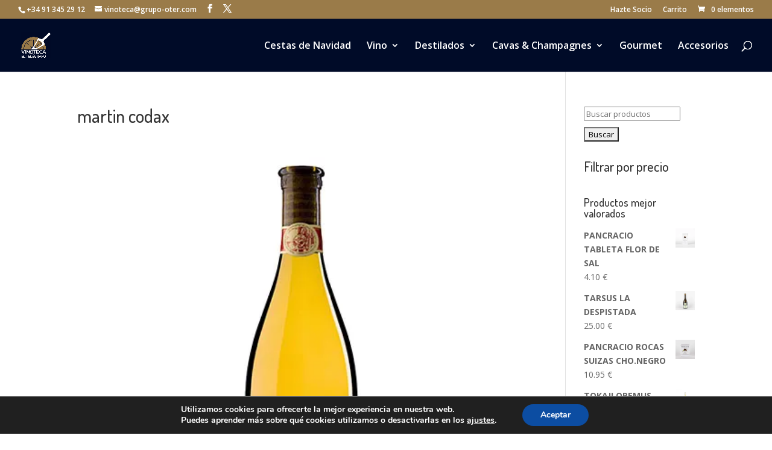

--- FILE ---
content_type: text/html; charset=UTF-8
request_url: https://www.vinotecaeltelegrafo.com/martin-codax/
body_size: 29429
content:
<!DOCTYPE html>
<html lang="es">
<head>
	<meta charset="UTF-8" />
<meta http-equiv="X-UA-Compatible" content="IE=edge">
	<link rel="pingback" href="https://www.vinotecaeltelegrafo.com/xmlrpc.php" />

	<script type="text/javascript">
		document.documentElement.className = 'js';
	</script>

	<meta name='robots' content='index, follow, max-image-preview:large, max-snippet:-1, max-video-preview:-1' />
<script>window._wca = window._wca || [];</script>
<script type="text/javascript">
			let jqueryParams=[],jQuery=function(r){return jqueryParams=[...jqueryParams,r],jQuery},$=function(r){return jqueryParams=[...jqueryParams,r],$};window.jQuery=jQuery,window.$=jQuery;let customHeadScripts=!1;jQuery.fn=jQuery.prototype={},$.fn=jQuery.prototype={},jQuery.noConflict=function(r){if(window.jQuery)return jQuery=window.jQuery,$=window.jQuery,customHeadScripts=!0,jQuery.noConflict},jQuery.ready=function(r){jqueryParams=[...jqueryParams,r]},$.ready=function(r){jqueryParams=[...jqueryParams,r]},jQuery.load=function(r){jqueryParams=[...jqueryParams,r]},$.load=function(r){jqueryParams=[...jqueryParams,r]},jQuery.fn.ready=function(r){jqueryParams=[...jqueryParams,r]},$.fn.ready=function(r){jqueryParams=[...jqueryParams,r]};</script>
	<!-- This site is optimized with the Yoast SEO plugin v26.8 - https://yoast.com/product/yoast-seo-wordpress/ -->
	<title>martin codax - Vinoteca El Telégrafo</title>
	<link rel="canonical" href="https://www.vinotecaeltelegrafo.com/martin-codax/" />
	<meta property="og:locale" content="es_ES" />
	<meta property="og:type" content="article" />
	<meta property="og:title" content="martin codax - Vinoteca El Telégrafo" />
	<meta property="og:url" content="https://www.vinotecaeltelegrafo.com/martin-codax/" />
	<meta property="og:site_name" content="Vinoteca El Telégrafo" />
	<meta property="og:image" content="https://www.vinotecaeltelegrafo.com/martin-codax" />
	<meta property="og:image:width" content="500" />
	<meta property="og:image:height" content="500" />
	<meta property="og:image:type" content="image/jpeg" />
	<meta name="twitter:card" content="summary_large_image" />
	<script type="application/ld+json" class="yoast-schema-graph">{"@context":"https://schema.org","@graph":[{"@type":"WebPage","@id":"https://www.vinotecaeltelegrafo.com/martin-codax/","url":"https://www.vinotecaeltelegrafo.com/martin-codax/","name":"martin codax - Vinoteca El Telégrafo","isPartOf":{"@id":"https://www.vinotecaeltelegrafo.com/#website"},"primaryImageOfPage":{"@id":"https://www.vinotecaeltelegrafo.com/martin-codax/#primaryimage"},"image":{"@id":"https://www.vinotecaeltelegrafo.com/martin-codax/#primaryimage"},"thumbnailUrl":"https://i0.wp.com/www.vinotecaeltelegrafo.com/wp-content/uploads/2012/11/martin-codax.jpg?fit=500%2C500&ssl=1","datePublished":"2012-11-29T10:53:06+00:00","breadcrumb":{"@id":"https://www.vinotecaeltelegrafo.com/martin-codax/#breadcrumb"},"inLanguage":"es","potentialAction":[{"@type":"ReadAction","target":["https://www.vinotecaeltelegrafo.com/martin-codax/"]}]},{"@type":"ImageObject","inLanguage":"es","@id":"https://www.vinotecaeltelegrafo.com/martin-codax/#primaryimage","url":"https://i0.wp.com/www.vinotecaeltelegrafo.com/wp-content/uploads/2012/11/martin-codax.jpg?fit=500%2C500&ssl=1","contentUrl":"https://i0.wp.com/www.vinotecaeltelegrafo.com/wp-content/uploads/2012/11/martin-codax.jpg?fit=500%2C500&ssl=1","width":500,"height":500},{"@type":"BreadcrumbList","@id":"https://www.vinotecaeltelegrafo.com/martin-codax/#breadcrumb","itemListElement":[{"@type":"ListItem","position":1,"name":"Portada","item":"https://www.vinotecaeltelegrafo.com/"},{"@type":"ListItem","position":2,"name":"martin codax"}]},{"@type":"WebSite","@id":"https://www.vinotecaeltelegrafo.com/#website","url":"https://www.vinotecaeltelegrafo.com/","name":"Vinoteca El Telégrafo","description":"Un espacio de exposición y venta online de los mejores vinos, licores, destilados y champagnes nacionales y extranjeros seleccionados con mimo y experiencia.","potentialAction":[{"@type":"SearchAction","target":{"@type":"EntryPoint","urlTemplate":"https://www.vinotecaeltelegrafo.com/?s={search_term_string}"},"query-input":{"@type":"PropertyValueSpecification","valueRequired":true,"valueName":"search_term_string"}}],"inLanguage":"es"}]}</script>
	<!-- / Yoast SEO plugin. -->


<link rel='dns-prefetch' href='//stats.wp.com' />
<link rel='dns-prefetch' href='//secure.gravatar.com' />
<link rel='dns-prefetch' href='//fonts.googleapis.com' />
<link rel='dns-prefetch' href='//v0.wordpress.com' />
<link rel='preconnect' href='//i0.wp.com' />
<link rel='preconnect' href='//c0.wp.com' />
<link rel="alternate" type="application/rss+xml" title="Vinoteca El Telégrafo &raquo; Feed" href="https://www.vinotecaeltelegrafo.com/feed/" />
<link rel="alternate" type="application/rss+xml" title="Vinoteca El Telégrafo &raquo; Feed de los comentarios" href="https://www.vinotecaeltelegrafo.com/comments/feed/" />
<link rel="alternate" type="application/rss+xml" title="Vinoteca El Telégrafo &raquo; Comentario martin codax del feed" href="https://www.vinotecaeltelegrafo.com/feed/?attachment_id=5200" />
<link rel="alternate" title="oEmbed (JSON)" type="application/json+oembed" href="https://www.vinotecaeltelegrafo.com/wp-json/oembed/1.0/embed?url=https%3A%2F%2Fwww.vinotecaeltelegrafo.com%2Fmartin-codax%2F" />
<link rel="alternate" title="oEmbed (XML)" type="text/xml+oembed" href="https://www.vinotecaeltelegrafo.com/wp-json/oembed/1.0/embed?url=https%3A%2F%2Fwww.vinotecaeltelegrafo.com%2Fmartin-codax%2F&#038;format=xml" />
<meta content="showin Child Theme v.1.0.0" name="generator"/><style id='wp-block-library-inline-css' type='text/css'>
:root{--wp-block-synced-color:#7a00df;--wp-block-synced-color--rgb:122,0,223;--wp-bound-block-color:var(--wp-block-synced-color);--wp-editor-canvas-background:#ddd;--wp-admin-theme-color:#007cba;--wp-admin-theme-color--rgb:0,124,186;--wp-admin-theme-color-darker-10:#006ba1;--wp-admin-theme-color-darker-10--rgb:0,107,160.5;--wp-admin-theme-color-darker-20:#005a87;--wp-admin-theme-color-darker-20--rgb:0,90,135;--wp-admin-border-width-focus:2px}@media (min-resolution:192dpi){:root{--wp-admin-border-width-focus:1.5px}}.wp-element-button{cursor:pointer}:root .has-very-light-gray-background-color{background-color:#eee}:root .has-very-dark-gray-background-color{background-color:#313131}:root .has-very-light-gray-color{color:#eee}:root .has-very-dark-gray-color{color:#313131}:root .has-vivid-green-cyan-to-vivid-cyan-blue-gradient-background{background:linear-gradient(135deg,#00d084,#0693e3)}:root .has-purple-crush-gradient-background{background:linear-gradient(135deg,#34e2e4,#4721fb 50%,#ab1dfe)}:root .has-hazy-dawn-gradient-background{background:linear-gradient(135deg,#faaca8,#dad0ec)}:root .has-subdued-olive-gradient-background{background:linear-gradient(135deg,#fafae1,#67a671)}:root .has-atomic-cream-gradient-background{background:linear-gradient(135deg,#fdd79a,#004a59)}:root .has-nightshade-gradient-background{background:linear-gradient(135deg,#330968,#31cdcf)}:root .has-midnight-gradient-background{background:linear-gradient(135deg,#020381,#2874fc)}:root{--wp--preset--font-size--normal:16px;--wp--preset--font-size--huge:42px}.has-regular-font-size{font-size:1em}.has-larger-font-size{font-size:2.625em}.has-normal-font-size{font-size:var(--wp--preset--font-size--normal)}.has-huge-font-size{font-size:var(--wp--preset--font-size--huge)}.has-text-align-center{text-align:center}.has-text-align-left{text-align:left}.has-text-align-right{text-align:right}.has-fit-text{white-space:nowrap!important}#end-resizable-editor-section{display:none}.aligncenter{clear:both}.items-justified-left{justify-content:flex-start}.items-justified-center{justify-content:center}.items-justified-right{justify-content:flex-end}.items-justified-space-between{justify-content:space-between}.screen-reader-text{border:0;clip-path:inset(50%);height:1px;margin:-1px;overflow:hidden;padding:0;position:absolute;width:1px;word-wrap:normal!important}.screen-reader-text:focus{background-color:#ddd;clip-path:none;color:#444;display:block;font-size:1em;height:auto;left:5px;line-height:normal;padding:15px 23px 14px;text-decoration:none;top:5px;width:auto;z-index:100000}html :where(.has-border-color){border-style:solid}html :where([style*=border-top-color]){border-top-style:solid}html :where([style*=border-right-color]){border-right-style:solid}html :where([style*=border-bottom-color]){border-bottom-style:solid}html :where([style*=border-left-color]){border-left-style:solid}html :where([style*=border-width]){border-style:solid}html :where([style*=border-top-width]){border-top-style:solid}html :where([style*=border-right-width]){border-right-style:solid}html :where([style*=border-bottom-width]){border-bottom-style:solid}html :where([style*=border-left-width]){border-left-style:solid}html :where(img[class*=wp-image-]){height:auto;max-width:100%}:where(figure){margin:0 0 1em}html :where(.is-position-sticky){--wp-admin--admin-bar--position-offset:var(--wp-admin--admin-bar--height,0px)}@media screen and (max-width:600px){html :where(.is-position-sticky){--wp-admin--admin-bar--position-offset:0px}}

/*# sourceURL=wp-block-library-inline-css */
</style><style id='wp-block-heading-inline-css' type='text/css'>
h1:where(.wp-block-heading).has-background,h2:where(.wp-block-heading).has-background,h3:where(.wp-block-heading).has-background,h4:where(.wp-block-heading).has-background,h5:where(.wp-block-heading).has-background,h6:where(.wp-block-heading).has-background{padding:1.25em 2.375em}h1.has-text-align-left[style*=writing-mode]:where([style*=vertical-lr]),h1.has-text-align-right[style*=writing-mode]:where([style*=vertical-rl]),h2.has-text-align-left[style*=writing-mode]:where([style*=vertical-lr]),h2.has-text-align-right[style*=writing-mode]:where([style*=vertical-rl]),h3.has-text-align-left[style*=writing-mode]:where([style*=vertical-lr]),h3.has-text-align-right[style*=writing-mode]:where([style*=vertical-rl]),h4.has-text-align-left[style*=writing-mode]:where([style*=vertical-lr]),h4.has-text-align-right[style*=writing-mode]:where([style*=vertical-rl]),h5.has-text-align-left[style*=writing-mode]:where([style*=vertical-lr]),h5.has-text-align-right[style*=writing-mode]:where([style*=vertical-rl]),h6.has-text-align-left[style*=writing-mode]:where([style*=vertical-lr]),h6.has-text-align-right[style*=writing-mode]:where([style*=vertical-rl]){rotate:180deg}
/*# sourceURL=https://c0.wp.com/c/6.9/wp-includes/blocks/heading/style.min.css */
</style>
<style id='wp-block-paragraph-inline-css' type='text/css'>
.is-small-text{font-size:.875em}.is-regular-text{font-size:1em}.is-large-text{font-size:2.25em}.is-larger-text{font-size:3em}.has-drop-cap:not(:focus):first-letter{float:left;font-size:8.4em;font-style:normal;font-weight:100;line-height:.68;margin:.05em .1em 0 0;text-transform:uppercase}body.rtl .has-drop-cap:not(:focus):first-letter{float:none;margin-left:.1em}p.has-drop-cap.has-background{overflow:hidden}:root :where(p.has-background){padding:1.25em 2.375em}:where(p.has-text-color:not(.has-link-color)) a{color:inherit}p.has-text-align-left[style*="writing-mode:vertical-lr"],p.has-text-align-right[style*="writing-mode:vertical-rl"]{rotate:180deg}
/*# sourceURL=https://c0.wp.com/c/6.9/wp-includes/blocks/paragraph/style.min.css */
</style>
<style id='global-styles-inline-css' type='text/css'>
:root{--wp--preset--aspect-ratio--square: 1;--wp--preset--aspect-ratio--4-3: 4/3;--wp--preset--aspect-ratio--3-4: 3/4;--wp--preset--aspect-ratio--3-2: 3/2;--wp--preset--aspect-ratio--2-3: 2/3;--wp--preset--aspect-ratio--16-9: 16/9;--wp--preset--aspect-ratio--9-16: 9/16;--wp--preset--color--black: #000000;--wp--preset--color--cyan-bluish-gray: #abb8c3;--wp--preset--color--white: #ffffff;--wp--preset--color--pale-pink: #f78da7;--wp--preset--color--vivid-red: #cf2e2e;--wp--preset--color--luminous-vivid-orange: #ff6900;--wp--preset--color--luminous-vivid-amber: #fcb900;--wp--preset--color--light-green-cyan: #7bdcb5;--wp--preset--color--vivid-green-cyan: #00d084;--wp--preset--color--pale-cyan-blue: #8ed1fc;--wp--preset--color--vivid-cyan-blue: #0693e3;--wp--preset--color--vivid-purple: #9b51e0;--wp--preset--gradient--vivid-cyan-blue-to-vivid-purple: linear-gradient(135deg,rgb(6,147,227) 0%,rgb(155,81,224) 100%);--wp--preset--gradient--light-green-cyan-to-vivid-green-cyan: linear-gradient(135deg,rgb(122,220,180) 0%,rgb(0,208,130) 100%);--wp--preset--gradient--luminous-vivid-amber-to-luminous-vivid-orange: linear-gradient(135deg,rgb(252,185,0) 0%,rgb(255,105,0) 100%);--wp--preset--gradient--luminous-vivid-orange-to-vivid-red: linear-gradient(135deg,rgb(255,105,0) 0%,rgb(207,46,46) 100%);--wp--preset--gradient--very-light-gray-to-cyan-bluish-gray: linear-gradient(135deg,rgb(238,238,238) 0%,rgb(169,184,195) 100%);--wp--preset--gradient--cool-to-warm-spectrum: linear-gradient(135deg,rgb(74,234,220) 0%,rgb(151,120,209) 20%,rgb(207,42,186) 40%,rgb(238,44,130) 60%,rgb(251,105,98) 80%,rgb(254,248,76) 100%);--wp--preset--gradient--blush-light-purple: linear-gradient(135deg,rgb(255,206,236) 0%,rgb(152,150,240) 100%);--wp--preset--gradient--blush-bordeaux: linear-gradient(135deg,rgb(254,205,165) 0%,rgb(254,45,45) 50%,rgb(107,0,62) 100%);--wp--preset--gradient--luminous-dusk: linear-gradient(135deg,rgb(255,203,112) 0%,rgb(199,81,192) 50%,rgb(65,88,208) 100%);--wp--preset--gradient--pale-ocean: linear-gradient(135deg,rgb(255,245,203) 0%,rgb(182,227,212) 50%,rgb(51,167,181) 100%);--wp--preset--gradient--electric-grass: linear-gradient(135deg,rgb(202,248,128) 0%,rgb(113,206,126) 100%);--wp--preset--gradient--midnight: linear-gradient(135deg,rgb(2,3,129) 0%,rgb(40,116,252) 100%);--wp--preset--font-size--small: 13px;--wp--preset--font-size--medium: 20px;--wp--preset--font-size--large: 36px;--wp--preset--font-size--x-large: 42px;--wp--preset--spacing--20: 0.44rem;--wp--preset--spacing--30: 0.67rem;--wp--preset--spacing--40: 1rem;--wp--preset--spacing--50: 1.5rem;--wp--preset--spacing--60: 2.25rem;--wp--preset--spacing--70: 3.38rem;--wp--preset--spacing--80: 5.06rem;--wp--preset--shadow--natural: 6px 6px 9px rgba(0, 0, 0, 0.2);--wp--preset--shadow--deep: 12px 12px 50px rgba(0, 0, 0, 0.4);--wp--preset--shadow--sharp: 6px 6px 0px rgba(0, 0, 0, 0.2);--wp--preset--shadow--outlined: 6px 6px 0px -3px rgb(255, 255, 255), 6px 6px rgb(0, 0, 0);--wp--preset--shadow--crisp: 6px 6px 0px rgb(0, 0, 0);}:root { --wp--style--global--content-size: 823px;--wp--style--global--wide-size: 1080px; }:where(body) { margin: 0; }.wp-site-blocks > .alignleft { float: left; margin-right: 2em; }.wp-site-blocks > .alignright { float: right; margin-left: 2em; }.wp-site-blocks > .aligncenter { justify-content: center; margin-left: auto; margin-right: auto; }:where(.is-layout-flex){gap: 0.5em;}:where(.is-layout-grid){gap: 0.5em;}.is-layout-flow > .alignleft{float: left;margin-inline-start: 0;margin-inline-end: 2em;}.is-layout-flow > .alignright{float: right;margin-inline-start: 2em;margin-inline-end: 0;}.is-layout-flow > .aligncenter{margin-left: auto !important;margin-right: auto !important;}.is-layout-constrained > .alignleft{float: left;margin-inline-start: 0;margin-inline-end: 2em;}.is-layout-constrained > .alignright{float: right;margin-inline-start: 2em;margin-inline-end: 0;}.is-layout-constrained > .aligncenter{margin-left: auto !important;margin-right: auto !important;}.is-layout-constrained > :where(:not(.alignleft):not(.alignright):not(.alignfull)){max-width: var(--wp--style--global--content-size);margin-left: auto !important;margin-right: auto !important;}.is-layout-constrained > .alignwide{max-width: var(--wp--style--global--wide-size);}body .is-layout-flex{display: flex;}.is-layout-flex{flex-wrap: wrap;align-items: center;}.is-layout-flex > :is(*, div){margin: 0;}body .is-layout-grid{display: grid;}.is-layout-grid > :is(*, div){margin: 0;}body{padding-top: 0px;padding-right: 0px;padding-bottom: 0px;padding-left: 0px;}:root :where(.wp-element-button, .wp-block-button__link){background-color: #32373c;border-width: 0;color: #fff;font-family: inherit;font-size: inherit;font-style: inherit;font-weight: inherit;letter-spacing: inherit;line-height: inherit;padding-top: calc(0.667em + 2px);padding-right: calc(1.333em + 2px);padding-bottom: calc(0.667em + 2px);padding-left: calc(1.333em + 2px);text-decoration: none;text-transform: inherit;}.has-black-color{color: var(--wp--preset--color--black) !important;}.has-cyan-bluish-gray-color{color: var(--wp--preset--color--cyan-bluish-gray) !important;}.has-white-color{color: var(--wp--preset--color--white) !important;}.has-pale-pink-color{color: var(--wp--preset--color--pale-pink) !important;}.has-vivid-red-color{color: var(--wp--preset--color--vivid-red) !important;}.has-luminous-vivid-orange-color{color: var(--wp--preset--color--luminous-vivid-orange) !important;}.has-luminous-vivid-amber-color{color: var(--wp--preset--color--luminous-vivid-amber) !important;}.has-light-green-cyan-color{color: var(--wp--preset--color--light-green-cyan) !important;}.has-vivid-green-cyan-color{color: var(--wp--preset--color--vivid-green-cyan) !important;}.has-pale-cyan-blue-color{color: var(--wp--preset--color--pale-cyan-blue) !important;}.has-vivid-cyan-blue-color{color: var(--wp--preset--color--vivid-cyan-blue) !important;}.has-vivid-purple-color{color: var(--wp--preset--color--vivid-purple) !important;}.has-black-background-color{background-color: var(--wp--preset--color--black) !important;}.has-cyan-bluish-gray-background-color{background-color: var(--wp--preset--color--cyan-bluish-gray) !important;}.has-white-background-color{background-color: var(--wp--preset--color--white) !important;}.has-pale-pink-background-color{background-color: var(--wp--preset--color--pale-pink) !important;}.has-vivid-red-background-color{background-color: var(--wp--preset--color--vivid-red) !important;}.has-luminous-vivid-orange-background-color{background-color: var(--wp--preset--color--luminous-vivid-orange) !important;}.has-luminous-vivid-amber-background-color{background-color: var(--wp--preset--color--luminous-vivid-amber) !important;}.has-light-green-cyan-background-color{background-color: var(--wp--preset--color--light-green-cyan) !important;}.has-vivid-green-cyan-background-color{background-color: var(--wp--preset--color--vivid-green-cyan) !important;}.has-pale-cyan-blue-background-color{background-color: var(--wp--preset--color--pale-cyan-blue) !important;}.has-vivid-cyan-blue-background-color{background-color: var(--wp--preset--color--vivid-cyan-blue) !important;}.has-vivid-purple-background-color{background-color: var(--wp--preset--color--vivid-purple) !important;}.has-black-border-color{border-color: var(--wp--preset--color--black) !important;}.has-cyan-bluish-gray-border-color{border-color: var(--wp--preset--color--cyan-bluish-gray) !important;}.has-white-border-color{border-color: var(--wp--preset--color--white) !important;}.has-pale-pink-border-color{border-color: var(--wp--preset--color--pale-pink) !important;}.has-vivid-red-border-color{border-color: var(--wp--preset--color--vivid-red) !important;}.has-luminous-vivid-orange-border-color{border-color: var(--wp--preset--color--luminous-vivid-orange) !important;}.has-luminous-vivid-amber-border-color{border-color: var(--wp--preset--color--luminous-vivid-amber) !important;}.has-light-green-cyan-border-color{border-color: var(--wp--preset--color--light-green-cyan) !important;}.has-vivid-green-cyan-border-color{border-color: var(--wp--preset--color--vivid-green-cyan) !important;}.has-pale-cyan-blue-border-color{border-color: var(--wp--preset--color--pale-cyan-blue) !important;}.has-vivid-cyan-blue-border-color{border-color: var(--wp--preset--color--vivid-cyan-blue) !important;}.has-vivid-purple-border-color{border-color: var(--wp--preset--color--vivid-purple) !important;}.has-vivid-cyan-blue-to-vivid-purple-gradient-background{background: var(--wp--preset--gradient--vivid-cyan-blue-to-vivid-purple) !important;}.has-light-green-cyan-to-vivid-green-cyan-gradient-background{background: var(--wp--preset--gradient--light-green-cyan-to-vivid-green-cyan) !important;}.has-luminous-vivid-amber-to-luminous-vivid-orange-gradient-background{background: var(--wp--preset--gradient--luminous-vivid-amber-to-luminous-vivid-orange) !important;}.has-luminous-vivid-orange-to-vivid-red-gradient-background{background: var(--wp--preset--gradient--luminous-vivid-orange-to-vivid-red) !important;}.has-very-light-gray-to-cyan-bluish-gray-gradient-background{background: var(--wp--preset--gradient--very-light-gray-to-cyan-bluish-gray) !important;}.has-cool-to-warm-spectrum-gradient-background{background: var(--wp--preset--gradient--cool-to-warm-spectrum) !important;}.has-blush-light-purple-gradient-background{background: var(--wp--preset--gradient--blush-light-purple) !important;}.has-blush-bordeaux-gradient-background{background: var(--wp--preset--gradient--blush-bordeaux) !important;}.has-luminous-dusk-gradient-background{background: var(--wp--preset--gradient--luminous-dusk) !important;}.has-pale-ocean-gradient-background{background: var(--wp--preset--gradient--pale-ocean) !important;}.has-electric-grass-gradient-background{background: var(--wp--preset--gradient--electric-grass) !important;}.has-midnight-gradient-background{background: var(--wp--preset--gradient--midnight) !important;}.has-small-font-size{font-size: var(--wp--preset--font-size--small) !important;}.has-medium-font-size{font-size: var(--wp--preset--font-size--medium) !important;}.has-large-font-size{font-size: var(--wp--preset--font-size--large) !important;}.has-x-large-font-size{font-size: var(--wp--preset--font-size--x-large) !important;}
/*# sourceURL=global-styles-inline-css */
</style>

<link rel='stylesheet' id='wp-components-css' href='https://c0.wp.com/c/6.9/wp-includes/css/dist/components/style.min.css' type='text/css' media='all' />
<link rel='stylesheet' id='wp-preferences-css' href='https://c0.wp.com/c/6.9/wp-includes/css/dist/preferences/style.min.css' type='text/css' media='all' />
<link rel='stylesheet' id='wp-block-editor-css' href='https://c0.wp.com/c/6.9/wp-includes/css/dist/block-editor/style.min.css' type='text/css' media='all' />
<link rel='stylesheet' id='popup-maker-block-library-style-css' href='https://www.vinotecaeltelegrafo.com/wp-content/plugins/popup-maker/dist/packages/block-library-style.css?ver=dbea705cfafe089d65f1' type='text/css' media='all' />
<link rel='stylesheet' id='contact-form-7-css' href='https://www.vinotecaeltelegrafo.com/wp-content/plugins/contact-form-7/includes/css/styles.css?ver=6.1.4' type='text/css' media='all' />
<link rel='stylesheet' id='woocommerce-layout-css' href='https://c0.wp.com/p/woocommerce/10.4.3/assets/css/woocommerce-layout.css' type='text/css' media='all' />
<style id='woocommerce-layout-inline-css' type='text/css'>

	.infinite-scroll .woocommerce-pagination {
		display: none;
	}
/*# sourceURL=woocommerce-layout-inline-css */
</style>
<link rel='stylesheet' id='woocommerce-smallscreen-css' href='https://c0.wp.com/p/woocommerce/10.4.3/assets/css/woocommerce-smallscreen.css' type='text/css' media='only screen and (max-width: 768px)' />
<link rel='stylesheet' id='woocommerce-general-css' href='https://c0.wp.com/p/woocommerce/10.4.3/assets/css/woocommerce.css' type='text/css' media='all' />
<style id='woocommerce-inline-inline-css' type='text/css'>
.woocommerce form .form-row .required { visibility: visible; }
/*# sourceURL=woocommerce-inline-inline-css */
</style>
<link rel='stylesheet' id='yith_wcas_frontend-css' href='https://www.vinotecaeltelegrafo.com/wp-content/plugins/yith-woocommerce-ajax-search-premium/assets/css/yith_wcas_ajax_search.css?ver=1.17.0' type='text/css' media='all' />
<style id='yith_wcas_frontend-inline-css' type='text/css'>

                .autocomplete-suggestion{
                    padding-right: 20px;
                }
                .woocommerce .autocomplete-suggestion  span.yith_wcas_result_on_sale,
                .autocomplete-suggestion  span.yith_wcas_result_on_sale{
                        background: #9A7B49;
                        color: #ffffff
                }
                .woocommerce .autocomplete-suggestion  span.yith_wcas_result_outofstock,
                .autocomplete-suggestion  span.yith_wcas_result_outofstock{
                        background: #7a7a7a;
                        color: #ffffff
                }
                .woocommerce .autocomplete-suggestion  span.yith_wcas_result_featured,
                .autocomplete-suggestion  span.yith_wcas_result_featured{
                        background: #9A7B49;
                        color: #ffffff
                }
                .autocomplete-suggestion img{
                    width: 50px;
                }
                .autocomplete-suggestion .yith_wcas_result_content .title{
                    color: #004b91;
                }
                .autocomplete-suggestion{
                                    min-height: 60px;
                                }
/*# sourceURL=yith_wcas_frontend-inline-css */
</style>
<link rel='stylesheet' id='et-divi-open-sans-css' href='https://fonts.googleapis.com/css?family=Open+Sans:300italic,400italic,600italic,700italic,800italic,400,300,600,700,800&#038;subset=latin,latin-ext&#038;display=swap' type='text/css' media='all' />
<link rel='stylesheet' id='et-builder-googlefonts-cached-css' href='https://fonts.googleapis.com/css?family=Dosis:200,300,regular,500,600,700,800&#038;subset=latin,latin-ext&#038;display=swap' type='text/css' media='all' />
<link rel='stylesheet' id='cwginstock_frontend_css-css' href='https://www.vinotecaeltelegrafo.com/wp-content/plugins/back-in-stock-notifier-for-woocommerce/assets/css/frontend.min.css?ver=6.3.0' type='text/css' media='' />
<link rel='stylesheet' id='cwginstock_bootstrap-css' href='https://www.vinotecaeltelegrafo.com/wp-content/plugins/back-in-stock-notifier-for-woocommerce/assets/css/bootstrap.min.css?ver=6.3.0' type='text/css' media='' />
<link rel='stylesheet' id='moove_gdpr_frontend-css' href='https://www.vinotecaeltelegrafo.com/wp-content/plugins/gdpr-cookie-compliance/dist/styles/gdpr-main.css?ver=5.0.9' type='text/css' media='all' />
<style id='moove_gdpr_frontend-inline-css' type='text/css'>
#moove_gdpr_cookie_modal,#moove_gdpr_cookie_info_bar,.gdpr_cookie_settings_shortcode_content{font-family:&#039;Nunito&#039;,sans-serif}#moove_gdpr_save_popup_settings_button{background-color:#373737;color:#fff}#moove_gdpr_save_popup_settings_button:hover{background-color:#000}#moove_gdpr_cookie_info_bar .moove-gdpr-info-bar-container .moove-gdpr-info-bar-content a.mgbutton,#moove_gdpr_cookie_info_bar .moove-gdpr-info-bar-container .moove-gdpr-info-bar-content button.mgbutton{background-color:#0C4DA2}#moove_gdpr_cookie_modal .moove-gdpr-modal-content .moove-gdpr-modal-footer-content .moove-gdpr-button-holder a.mgbutton,#moove_gdpr_cookie_modal .moove-gdpr-modal-content .moove-gdpr-modal-footer-content .moove-gdpr-button-holder button.mgbutton,.gdpr_cookie_settings_shortcode_content .gdpr-shr-button.button-green{background-color:#0C4DA2;border-color:#0C4DA2}#moove_gdpr_cookie_modal .moove-gdpr-modal-content .moove-gdpr-modal-footer-content .moove-gdpr-button-holder a.mgbutton:hover,#moove_gdpr_cookie_modal .moove-gdpr-modal-content .moove-gdpr-modal-footer-content .moove-gdpr-button-holder button.mgbutton:hover,.gdpr_cookie_settings_shortcode_content .gdpr-shr-button.button-green:hover{background-color:#fff;color:#0C4DA2}#moove_gdpr_cookie_modal .moove-gdpr-modal-content .moove-gdpr-modal-close i,#moove_gdpr_cookie_modal .moove-gdpr-modal-content .moove-gdpr-modal-close span.gdpr-icon{background-color:#0C4DA2;border:1px solid #0C4DA2}#moove_gdpr_cookie_info_bar span.moove-gdpr-infobar-allow-all.focus-g,#moove_gdpr_cookie_info_bar span.moove-gdpr-infobar-allow-all:focus,#moove_gdpr_cookie_info_bar button.moove-gdpr-infobar-allow-all.focus-g,#moove_gdpr_cookie_info_bar button.moove-gdpr-infobar-allow-all:focus,#moove_gdpr_cookie_info_bar span.moove-gdpr-infobar-reject-btn.focus-g,#moove_gdpr_cookie_info_bar span.moove-gdpr-infobar-reject-btn:focus,#moove_gdpr_cookie_info_bar button.moove-gdpr-infobar-reject-btn.focus-g,#moove_gdpr_cookie_info_bar button.moove-gdpr-infobar-reject-btn:focus,#moove_gdpr_cookie_info_bar span.change-settings-button.focus-g,#moove_gdpr_cookie_info_bar span.change-settings-button:focus,#moove_gdpr_cookie_info_bar button.change-settings-button.focus-g,#moove_gdpr_cookie_info_bar button.change-settings-button:focus{-webkit-box-shadow:0 0 1px 3px #0C4DA2;-moz-box-shadow:0 0 1px 3px #0C4DA2;box-shadow:0 0 1px 3px #0C4DA2}#moove_gdpr_cookie_modal .moove-gdpr-modal-content .moove-gdpr-modal-close i:hover,#moove_gdpr_cookie_modal .moove-gdpr-modal-content .moove-gdpr-modal-close span.gdpr-icon:hover,#moove_gdpr_cookie_info_bar span[data-href]>u.change-settings-button{color:#0C4DA2}#moove_gdpr_cookie_modal .moove-gdpr-modal-content .moove-gdpr-modal-left-content #moove-gdpr-menu li.menu-item-selected a span.gdpr-icon,#moove_gdpr_cookie_modal .moove-gdpr-modal-content .moove-gdpr-modal-left-content #moove-gdpr-menu li.menu-item-selected button span.gdpr-icon{color:inherit}#moove_gdpr_cookie_modal .moove-gdpr-modal-content .moove-gdpr-modal-left-content #moove-gdpr-menu li a span.gdpr-icon,#moove_gdpr_cookie_modal .moove-gdpr-modal-content .moove-gdpr-modal-left-content #moove-gdpr-menu li button span.gdpr-icon{color:inherit}#moove_gdpr_cookie_modal .gdpr-acc-link{line-height:0;font-size:0;color:transparent;position:absolute}#moove_gdpr_cookie_modal .moove-gdpr-modal-content .moove-gdpr-modal-close:hover i,#moove_gdpr_cookie_modal .moove-gdpr-modal-content .moove-gdpr-modal-left-content #moove-gdpr-menu li a,#moove_gdpr_cookie_modal .moove-gdpr-modal-content .moove-gdpr-modal-left-content #moove-gdpr-menu li button,#moove_gdpr_cookie_modal .moove-gdpr-modal-content .moove-gdpr-modal-left-content #moove-gdpr-menu li button i,#moove_gdpr_cookie_modal .moove-gdpr-modal-content .moove-gdpr-modal-left-content #moove-gdpr-menu li a i,#moove_gdpr_cookie_modal .moove-gdpr-modal-content .moove-gdpr-tab-main .moove-gdpr-tab-main-content a:hover,#moove_gdpr_cookie_info_bar.moove-gdpr-dark-scheme .moove-gdpr-info-bar-container .moove-gdpr-info-bar-content a.mgbutton:hover,#moove_gdpr_cookie_info_bar.moove-gdpr-dark-scheme .moove-gdpr-info-bar-container .moove-gdpr-info-bar-content button.mgbutton:hover,#moove_gdpr_cookie_info_bar.moove-gdpr-dark-scheme .moove-gdpr-info-bar-container .moove-gdpr-info-bar-content a:hover,#moove_gdpr_cookie_info_bar.moove-gdpr-dark-scheme .moove-gdpr-info-bar-container .moove-gdpr-info-bar-content button:hover,#moove_gdpr_cookie_info_bar.moove-gdpr-dark-scheme .moove-gdpr-info-bar-container .moove-gdpr-info-bar-content span.change-settings-button:hover,#moove_gdpr_cookie_info_bar.moove-gdpr-dark-scheme .moove-gdpr-info-bar-container .moove-gdpr-info-bar-content button.change-settings-button:hover,#moove_gdpr_cookie_info_bar.moove-gdpr-dark-scheme .moove-gdpr-info-bar-container .moove-gdpr-info-bar-content u.change-settings-button:hover,#moove_gdpr_cookie_info_bar span[data-href]>u.change-settings-button,#moove_gdpr_cookie_info_bar.moove-gdpr-dark-scheme .moove-gdpr-info-bar-container .moove-gdpr-info-bar-content a.mgbutton.focus-g,#moove_gdpr_cookie_info_bar.moove-gdpr-dark-scheme .moove-gdpr-info-bar-container .moove-gdpr-info-bar-content button.mgbutton.focus-g,#moove_gdpr_cookie_info_bar.moove-gdpr-dark-scheme .moove-gdpr-info-bar-container .moove-gdpr-info-bar-content a.focus-g,#moove_gdpr_cookie_info_bar.moove-gdpr-dark-scheme .moove-gdpr-info-bar-container .moove-gdpr-info-bar-content button.focus-g,#moove_gdpr_cookie_info_bar.moove-gdpr-dark-scheme .moove-gdpr-info-bar-container .moove-gdpr-info-bar-content a.mgbutton:focus,#moove_gdpr_cookie_info_bar.moove-gdpr-dark-scheme .moove-gdpr-info-bar-container .moove-gdpr-info-bar-content button.mgbutton:focus,#moove_gdpr_cookie_info_bar.moove-gdpr-dark-scheme .moove-gdpr-info-bar-container .moove-gdpr-info-bar-content a:focus,#moove_gdpr_cookie_info_bar.moove-gdpr-dark-scheme .moove-gdpr-info-bar-container .moove-gdpr-info-bar-content button:focus,#moove_gdpr_cookie_info_bar.moove-gdpr-dark-scheme .moove-gdpr-info-bar-container .moove-gdpr-info-bar-content span.change-settings-button.focus-g,span.change-settings-button:focus,button.change-settings-button.focus-g,button.change-settings-button:focus,#moove_gdpr_cookie_info_bar.moove-gdpr-dark-scheme .moove-gdpr-info-bar-container .moove-gdpr-info-bar-content u.change-settings-button.focus-g,#moove_gdpr_cookie_info_bar.moove-gdpr-dark-scheme .moove-gdpr-info-bar-container .moove-gdpr-info-bar-content u.change-settings-button:focus{color:#0C4DA2}#moove_gdpr_cookie_modal .moove-gdpr-branding.focus-g span,#moove_gdpr_cookie_modal .moove-gdpr-modal-content .moove-gdpr-tab-main a.focus-g,#moove_gdpr_cookie_modal .moove-gdpr-modal-content .moove-gdpr-tab-main .gdpr-cd-details-toggle.focus-g{color:#0C4DA2}#moove_gdpr_cookie_modal.gdpr_lightbox-hide{display:none}
/*# sourceURL=moove_gdpr_frontend-inline-css */
</style>
<link rel='stylesheet' id='divi-style-parent-css' href='https://www.vinotecaeltelegrafo.com/wp-content/themes/Divi/style-static.min.css?ver=4.27.5' type='text/css' media='all' />
<link rel='stylesheet' id='divi-style-pum-css' href='https://www.vinotecaeltelegrafo.com/wp-content/themes/showin%20child%20theme/style.css?ver=4.27.5' type='text/css' media='all' />
<script type="text/javascript" src="https://c0.wp.com/c/6.9/wp-includes/js/jquery/jquery.min.js" id="jquery-core-js"></script>
<script type="text/javascript" src="https://c0.wp.com/c/6.9/wp-includes/js/jquery/jquery-migrate.min.js" id="jquery-migrate-js"></script>
<script type="text/javascript" id="jquery-js-after">
/* <![CDATA[ */
jqueryParams.length&&$.each(jqueryParams,function(e,r){if("function"==typeof r){var n=String(r);n.replace("$","jQuery");var a=new Function("return "+n)();$(document).ready(a)}});
//# sourceURL=jquery-js-after
/* ]]> */
</script>
<script type="text/javascript" src="https://c0.wp.com/p/woocommerce/10.4.3/assets/js/jquery-blockui/jquery.blockUI.min.js" id="wc-jquery-blockui-js" data-wp-strategy="defer"></script>
<script type="text/javascript" id="wc-add-to-cart-js-extra">
/* <![CDATA[ */
var wc_add_to_cart_params = {"ajax_url":"/wp-admin/admin-ajax.php","wc_ajax_url":"/?wc-ajax=%%endpoint%%","i18n_view_cart":"Ver carrito","cart_url":"https://www.vinotecaeltelegrafo.com/carrito/","is_cart":"","cart_redirect_after_add":"no"};
//# sourceURL=wc-add-to-cart-js-extra
/* ]]> */
</script>
<script type="text/javascript" src="https://c0.wp.com/p/woocommerce/10.4.3/assets/js/frontend/add-to-cart.min.js" id="wc-add-to-cart-js" defer="defer" data-wp-strategy="defer"></script>
<script type="text/javascript" src="https://c0.wp.com/p/woocommerce/10.4.3/assets/js/js-cookie/js.cookie.min.js" id="wc-js-cookie-js" defer="defer" data-wp-strategy="defer"></script>
<script type="text/javascript" id="woocommerce-js-extra">
/* <![CDATA[ */
var woocommerce_params = {"ajax_url":"/wp-admin/admin-ajax.php","wc_ajax_url":"/?wc-ajax=%%endpoint%%","i18n_password_show":"Mostrar contrase\u00f1a","i18n_password_hide":"Ocultar contrase\u00f1a"};
//# sourceURL=woocommerce-js-extra
/* ]]> */
</script>
<script type="text/javascript" src="https://c0.wp.com/p/woocommerce/10.4.3/assets/js/frontend/woocommerce.min.js" id="woocommerce-js" defer="defer" data-wp-strategy="defer"></script>
<script type="text/javascript" src="https://stats.wp.com/s-202605.js" id="woocommerce-analytics-js" defer="defer" data-wp-strategy="defer"></script>
<link rel="https://api.w.org/" href="https://www.vinotecaeltelegrafo.com/wp-json/" /><link rel="alternate" title="JSON" type="application/json" href="https://www.vinotecaeltelegrafo.com/wp-json/wp/v2/media/5200" /><link rel="EditURI" type="application/rsd+xml" title="RSD" href="https://www.vinotecaeltelegrafo.com/xmlrpc.php?rsd" />

<link rel='shortlink' href='https://wp.me/aaipls-1lS' />
	<style>img#wpstats{display:none}</style>
		<meta name="viewport" content="width=device-width, initial-scale=1.0, maximum-scale=1.0, user-scalable=0" />	<noscript><style>.woocommerce-product-gallery{ opacity: 1 !important; }</style></noscript>
	<meta name="google-site-verification" content="VtHpRr3waxTkLgLcGfIcDuPFIbV5qqmH7ueEr_lKVvU"><link rel="icon" href="https://i0.wp.com/www.vinotecaeltelegrafo.com/wp-content/uploads/2016/12/cropped-logohome.png?fit=32%2C32&#038;ssl=1" sizes="32x32" />
<link rel="icon" href="https://i0.wp.com/www.vinotecaeltelegrafo.com/wp-content/uploads/2016/12/cropped-logohome.png?fit=192%2C192&#038;ssl=1" sizes="192x192" />
<link rel="apple-touch-icon" href="https://i0.wp.com/www.vinotecaeltelegrafo.com/wp-content/uploads/2016/12/cropped-logohome.png?fit=180%2C180&#038;ssl=1" />
<meta name="msapplication-TileImage" content="https://i0.wp.com/www.vinotecaeltelegrafo.com/wp-content/uploads/2016/12/cropped-logohome.png?fit=270%2C270&#038;ssl=1" />
<link rel="stylesheet" id="et-divi-customizer-global-cached-inline-styles" href="https://www.vinotecaeltelegrafo.com/wp-content/et-cache/global/et-divi-customizer-global.min.css?ver=1765286885" /><link rel='stylesheet' id='wc-blocks-style-css' href='https://c0.wp.com/p/woocommerce/10.4.3/assets/client/blocks/wc-blocks.css' type='text/css' media='all' />
<link rel='stylesheet' id='wc-blocks-style-price-filter-css' href='https://c0.wp.com/p/woocommerce/10.4.3/assets/client/blocks/price-filter.css' type='text/css' media='all' />
<link rel='stylesheet' id='wc-blocks-style-product-categories-css' href='https://c0.wp.com/p/woocommerce/10.4.3/assets/client/blocks/product-categories.css' type='text/css' media='all' />
</head>
<body class="attachment wp-singular attachment-template-default single single-attachment postid-5200 attachmentid-5200 attachment-jpeg wp-theme-Divi wp-child-theme-showinchildtheme theme-Divi woocommerce-no-js ywcas-showin-child-theme et_pb_button_helper_class et_fullwidth_nav et_fullwidth_secondary_nav et_fixed_nav et_show_nav et_secondary_nav_enabled et_secondary_nav_two_panels et_primary_nav_dropdown_animation_fade et_secondary_nav_dropdown_animation_fade et_header_style_left et_pb_footer_columns4 et_pb_gutter osx et_pb_gutters3 et_right_sidebar et_divi_theme et-db">
	<div id="page-container">

					<div id="top-header">
			<div class="container clearfix">

			
				<div id="et-info">
									<span id="et-info-phone">+34 91 345 29 12</span>
				
									<a href="mailto:vinoteca@grupo-oter.com"><span id="et-info-email">vinoteca@grupo-oter.com</span></a>
				
				<ul class="et-social-icons">

	<li class="et-social-icon et-social-facebook">
		<a href="https://www.facebook.com/pages/GRUPO-OTER/304482401441?fref=ts" class="icon">
			<span>Facebook</span>
		</a>
	</li>
	<li class="et-social-icon et-social-twitter">
		<a href="https://twitter.com/GRUPOOTER" class="icon">
			<span>X</span>
		</a>
	</li>

</ul>				</div>

			
				<div id="et-secondary-menu">
				<div class="et_duplicate_social_icons">
								<ul class="et-social-icons">

	<li class="et-social-icon et-social-facebook">
		<a href="https://www.facebook.com/pages/GRUPO-OTER/304482401441?fref=ts" class="icon">
			<span>Facebook</span>
		</a>
	</li>
	<li class="et-social-icon et-social-twitter">
		<a href="https://twitter.com/GRUPOOTER" class="icon">
			<span>X</span>
		</a>
	</li>

</ul>
							</div><ul id="et-secondary-nav" class="menu"><li class="menu-item menu-item-type-post_type menu-item-object-page menu-item-22884"><a href="https://www.vinotecaeltelegrafo.com/hazte-socio/">Hazte Socio</a></li>
<li class="menu-item menu-item-type-post_type menu-item-object-page menu-item-22903"><a href="https://www.vinotecaeltelegrafo.com/carrito/">Carrito</a></li>
</ul><a href="https://www.vinotecaeltelegrafo.com/carrito/" class="et-cart-info">
				<span>0 elementos</span>
			</a>				</div>

			</div>
		</div>
		
	
			<header id="main-header" data-height-onload="74">
			<div class="container clearfix et_menu_container">
							<div class="logo_container">
					<span class="logo_helper"></span>
					<a href="https://www.vinotecaeltelegrafo.com/">
						<img src="https://www.vinotecaeltelegrafo.com/wp-content/uploads/2017/09/logo-vinoteca-blanco.png" width="2048" height="1764" alt="Vinoteca El Telégrafo" id="logo" data-height-percentage="50" />
					</a>
				</div>
							<div id="et-top-navigation" data-height="74" data-fixed-height="55">
											<nav id="top-menu-nav">
						<ul id="top-menu" class="nav"><li id="menu-item-45104" class="menu-item menu-item-type-taxonomy menu-item-object-product_cat menu-item-45104"><a href="https://www.vinotecaeltelegrafo.com/categoria-producto/cestas-de-navidad/">Cestas de Navidad</a></li>
<li id="menu-item-44713" class="menu-item menu-item-type-taxonomy menu-item-object-product_tag menu-item-has-children menu-item-44713"><a href="https://www.vinotecaeltelegrafo.com/etiqueta-producto/vino/">Vino</a>
<ul class="sub-menu">
	<li id="menu-item-44714" class="menu-item menu-item-type-taxonomy menu-item-object-product_tag menu-item-44714"><a href="https://www.vinotecaeltelegrafo.com/etiqueta-producto/blanco/">Blanco</a></li>
	<li id="menu-item-44715" class="menu-item menu-item-type-taxonomy menu-item-object-product_tag menu-item-44715"><a href="https://www.vinotecaeltelegrafo.com/etiqueta-producto/tinto/">Tinto</a></li>
	<li id="menu-item-44716" class="menu-item menu-item-type-taxonomy menu-item-object-product_tag menu-item-44716"><a href="https://www.vinotecaeltelegrafo.com/etiqueta-producto/rosado/">Rosado</a></li>
	<li id="menu-item-44719" class="menu-item menu-item-type-taxonomy menu-item-object-product_tag menu-item-44719"><a href="https://www.vinotecaeltelegrafo.com/etiqueta-producto/dulces/">Dulce</a></li>
	<li id="menu-item-44718" class="menu-item menu-item-type-taxonomy menu-item-object-product_tag menu-item-44718"><a href="https://www.vinotecaeltelegrafo.com/etiqueta-producto/jerez/">Jerez</a></li>
	<li id="menu-item-44720" class="menu-item menu-item-type-taxonomy menu-item-object-product_tag menu-item-44720"><a href="https://www.vinotecaeltelegrafo.com/etiqueta-producto/pedro-ximenez/">Pedro Ximénez</a></li>
</ul>
</li>
<li id="menu-item-44726" class="menu-item menu-item-type-taxonomy menu-item-object-product_tag menu-item-has-children menu-item-44726"><a href="https://www.vinotecaeltelegrafo.com/etiqueta-producto/destilados/">Destilados</a>
<ul class="sub-menu">
	<li id="menu-item-44723" class="menu-item menu-item-type-taxonomy menu-item-object-product_tag menu-item-44723"><a href="https://www.vinotecaeltelegrafo.com/etiqueta-producto/ginebra/">Ginebra</a></li>
	<li id="menu-item-44729" class="menu-item menu-item-type-taxonomy menu-item-object-product_tag menu-item-44729"><a href="https://www.vinotecaeltelegrafo.com/etiqueta-producto/whisky/">Whisky</a></li>
	<li id="menu-item-44730" class="menu-item menu-item-type-taxonomy menu-item-object-product_tag menu-item-44730"><a href="https://www.vinotecaeltelegrafo.com/etiqueta-producto/ron/">Ron</a></li>
	<li id="menu-item-44740" class="menu-item menu-item-type-taxonomy menu-item-object-product_tag menu-item-44740"><a href="https://www.vinotecaeltelegrafo.com/etiqueta-producto/tequila/">Tequila</a></li>
	<li id="menu-item-44731" class="menu-item menu-item-type-taxonomy menu-item-object-product_tag menu-item-44731"><a href="https://www.vinotecaeltelegrafo.com/etiqueta-producto/vodka/">Vodka</a></li>
	<li id="menu-item-44732" class="menu-item menu-item-type-taxonomy menu-item-object-product_tag menu-item-44732"><a href="https://www.vinotecaeltelegrafo.com/etiqueta-producto/brandy/">Brandy</a></li>
	<li id="menu-item-44756" class="menu-item menu-item-type-taxonomy menu-item-object-product_tag menu-item-44756"><a href="https://www.vinotecaeltelegrafo.com/etiqueta-producto/aguardientes/">Aguardientes</a></li>
	<li id="menu-item-44757" class="menu-item menu-item-type-taxonomy menu-item-object-product_tag menu-item-44757"><a href="https://www.vinotecaeltelegrafo.com/etiqueta-producto/armagnac/">Armagnac</a></li>
</ul>
</li>
<li id="menu-item-44734" class="menu-item menu-item-type-taxonomy menu-item-object-product_tag menu-item-has-children menu-item-44734"><a href="https://www.vinotecaeltelegrafo.com/etiqueta-producto/cavas-champagnes/">Cavas &amp; Champagnes</a>
<ul class="sub-menu">
	<li id="menu-item-44735" class="menu-item menu-item-type-taxonomy menu-item-object-product_tag menu-item-44735"><a href="https://www.vinotecaeltelegrafo.com/etiqueta-producto/champagne/">Champagne</a></li>
	<li id="menu-item-44736" class="menu-item menu-item-type-taxonomy menu-item-object-product_tag menu-item-44736"><a href="https://www.vinotecaeltelegrafo.com/etiqueta-producto/cava/">Cava</a></li>
</ul>
</li>
<li id="menu-item-44737" class="menu-item menu-item-type-taxonomy menu-item-object-product_tag menu-item-44737"><a href="https://www.vinotecaeltelegrafo.com/etiqueta-producto/gourmet/">Gourmet</a></li>
<li id="menu-item-44739" class="menu-item menu-item-type-taxonomy menu-item-object-product_tag menu-item-44739"><a href="https://www.vinotecaeltelegrafo.com/etiqueta-producto/accesorios/">Accesorios</a></li>
</ul>						</nav>
					
					
					
											<div id="et_top_search">
							<span id="et_search_icon"></span>
						</div>
					
					<div id="et_mobile_nav_menu">
				<div class="mobile_nav closed">
					<span class="select_page">Seleccionar página</span>
					<span class="mobile_menu_bar mobile_menu_bar_toggle"></span>
				</div>
			</div>				</div> <!-- #et-top-navigation -->
			</div> <!-- .container -->
						<div class="et_search_outer">
				<div class="container et_search_form_container">
					<form role="search" method="get" class="et-search-form" action="https://www.vinotecaeltelegrafo.com/">
					<input type="search" class="et-search-field" placeholder="Búsqueda &hellip;" value="" name="s" title="Buscar:" />					</form>
					<span class="et_close_search_field"></span>
				</div>
			</div>
					</header> <!-- #main-header -->
			<div id="et-main-area">
	
<div id="main-content">
		<div class="container">
		<div id="content-area" class="clearfix">
			<div id="left-area">
											<article id="post-5200" class="et_pb_post post-5200 attachment type-attachment status-inherit hentry">
											<div class="et_post_meta_wrapper">
							<h1 class="entry-title">martin codax</h1>

						<p class="post-meta"></p><img src="https://i0.wp.com/www.vinotecaeltelegrafo.com/wp-content/uploads/2012/11/martin-codax.jpg?fit=500%2C500&#038;ssl=1" alt="" class="" width="1080" height="675" />
												</div>
				
					<div class="entry-content">
					<p class="attachment"><a href="https://i0.wp.com/www.vinotecaeltelegrafo.com/wp-content/uploads/2012/11/martin-codax.jpg?ssl=1"><img loading="lazy" decoding="async" width="300" height="300" src="https://i0.wp.com/www.vinotecaeltelegrafo.com/wp-content/uploads/2012/11/martin-codax.jpg?fit=300%2C300&amp;ssl=1" class="attachment-medium size-medium" alt="" srcset="https://i0.wp.com/www.vinotecaeltelegrafo.com/wp-content/uploads/2012/11/martin-codax.jpg?w=500&amp;ssl=1 500w, https://i0.wp.com/www.vinotecaeltelegrafo.com/wp-content/uploads/2012/11/martin-codax.jpg?resize=150%2C150&amp;ssl=1 150w, https://i0.wp.com/www.vinotecaeltelegrafo.com/wp-content/uploads/2012/11/martin-codax.jpg?resize=300%2C300&amp;ssl=1 300w, https://i0.wp.com/www.vinotecaeltelegrafo.com/wp-content/uploads/2012/11/martin-codax.jpg?resize=90%2C90&amp;ssl=1 90w, https://i0.wp.com/www.vinotecaeltelegrafo.com/wp-content/uploads/2012/11/martin-codax.jpg?resize=225%2C225&amp;ssl=1 225w, https://i0.wp.com/www.vinotecaeltelegrafo.com/wp-content/uploads/2012/11/martin-codax.jpg?resize=382%2C382&amp;ssl=1 382w" sizes="(max-width: 300px) 100vw, 300px" data-attachment-id="5200" data-permalink="https://www.vinotecaeltelegrafo.com/martin-codax/" data-orig-file="https://i0.wp.com/www.vinotecaeltelegrafo.com/wp-content/uploads/2012/11/martin-codax.jpg?fit=500%2C500&amp;ssl=1" data-orig-size="500,500" data-comments-opened="1" data-image-meta="{&quot;aperture&quot;:&quot;0&quot;,&quot;credit&quot;:&quot;&quot;,&quot;camera&quot;:&quot;&quot;,&quot;caption&quot;:&quot;&quot;,&quot;created_timestamp&quot;:&quot;0&quot;,&quot;copyright&quot;:&quot;&quot;,&quot;focal_length&quot;:&quot;0&quot;,&quot;iso&quot;:&quot;0&quot;,&quot;shutter_speed&quot;:&quot;0&quot;,&quot;title&quot;:&quot;&quot;,&quot;orientation&quot;:&quot;1&quot;}" data-image-title="martin codax" data-image-description="" data-image-caption="" data-medium-file="https://i0.wp.com/www.vinotecaeltelegrafo.com/wp-content/uploads/2012/11/martin-codax.jpg?fit=300%2C300&amp;ssl=1" data-large-file="https://i0.wp.com/www.vinotecaeltelegrafo.com/wp-content/uploads/2012/11/martin-codax.jpg?fit=500%2C500&amp;ssl=1" /></a></p>
					</div>
					<div class="et_post_meta_wrapper">
					

<section id="comment-wrap">
		   <div id="comment-section" class="nocomments">
		  
		  	   </div>
					<div id="respond" class="comment-respond">
		<h3 id="reply-title" class="comment-reply-title"><span>Enviar comentario</span></h3><p class="must-log-in">Lo siento, debes estar <a href="https://www.vinotecaeltelegrafo.com/wp-login.php?redirect_to=https%3A%2F%2Fwww.vinotecaeltelegrafo.com%2Fmartin-codax%2F">conectado</a> para publicar un comentario.</p>	</div><!-- #respond -->
		</section>					</div>
				</article>

						</div>

				<div id="sidebar">
		<div id="block-5" class="et_pb_widget widget_block">
<div class="yith-ajaxsearchform-container ">
	<form role="search" method="get" id="yith-ajaxsearchform" action="https://www.vinotecaeltelegrafo.com/">
		<div class="yith-ajaxsearchform-container">
			<div class="yith-ajaxsearchform-select">
									<input type="hidden" name="post_type" class="yit_wcas_post_type" id="yit_wcas_post_type" value="product" />
				
							</div>
			<div class="search-navigation">
				<label class="screen-reader-text" for="yith-s">Buscar:</label>
				<input type="search" value="" name="s" id="yith-s" class="yith-s" placeholder="Buscar productos" data-append-to=".search-navigation" data-loader-icon="http://www.vinotecaeltelegrafo.com/wp-content/plugins/YiThemes - YITH WooCommerce Ajax Search v1.4.0/assets/images/preloader.gif" data-min-chars="3" />
			</div>
							<input type="submit" id="yith-searchsubmit" value="Buscar" />
								</div>
	</form>
</div>

</div><div id="block-6" class="et_pb_widget widget_block">
<div data-block-name="woocommerce/filter-wrapper" data-filter-type="price-filter" data-heading="Filtrar por precio" class="wp-block-woocommerce-filter-wrapper">
<h3 class="wp-block-heading">Filtrar por precio</h3>



<div data-block-name="woocommerce/price-filter" data-heading="" data-lock="{&quot;remove&quot;:true}" class="wp-block-woocommerce-price-filter is-loading"><span aria-hidden="true" class="wc-block-product-categories__placeholder"></span></div>
</div>
</div><div id="woocommerce_top_rated_products-3" class="et_pb_widget woocommerce widget_top_rated_products"><h4 class="widgettitle">Productos mejor valorados</h4><ul class="product_list_widget"><li>
	
	<a href="https://www.vinotecaeltelegrafo.com/producto/pancracio-tableta-flor-de-sal/">
		<img width="225" height="225" src="https://i0.wp.com/www.vinotecaeltelegrafo.com/wp-content/uploads/2025/04/chocolate_negro_pancracio.webp?resize=225%2C225&amp;ssl=1" class="attachment-woocommerce_thumbnail size-woocommerce_thumbnail" alt="PANCRACIO TABLETA FLOR DE SAL" decoding="async" loading="lazy" srcset="https://i0.wp.com/www.vinotecaeltelegrafo.com/wp-content/uploads/2025/04/chocolate_negro_pancracio.webp?w=1024&amp;ssl=1 1024w, https://i0.wp.com/www.vinotecaeltelegrafo.com/wp-content/uploads/2025/04/chocolate_negro_pancracio.webp?resize=300%2C300&amp;ssl=1 300w, https://i0.wp.com/www.vinotecaeltelegrafo.com/wp-content/uploads/2025/04/chocolate_negro_pancracio.webp?resize=150%2C150&amp;ssl=1 150w, https://i0.wp.com/www.vinotecaeltelegrafo.com/wp-content/uploads/2025/04/chocolate_negro_pancracio.webp?resize=768%2C768&amp;ssl=1 768w, https://i0.wp.com/www.vinotecaeltelegrafo.com/wp-content/uploads/2025/04/chocolate_negro_pancracio.webp?resize=980%2C980&amp;ssl=1 980w, https://i0.wp.com/www.vinotecaeltelegrafo.com/wp-content/uploads/2025/04/chocolate_negro_pancracio.webp?resize=480%2C480&amp;ssl=1 480w, https://i0.wp.com/www.vinotecaeltelegrafo.com/wp-content/uploads/2025/04/chocolate_negro_pancracio.webp?resize=225%2C225&amp;ssl=1 225w, https://i0.wp.com/www.vinotecaeltelegrafo.com/wp-content/uploads/2025/04/chocolate_negro_pancracio.webp?resize=382%2C382&amp;ssl=1 382w, https://i0.wp.com/www.vinotecaeltelegrafo.com/wp-content/uploads/2025/04/chocolate_negro_pancracio.webp?resize=100%2C100&amp;ssl=1 100w" sizes="(max-width: 225px) 100vw, 225px" data-attachment-id="44672" data-permalink="https://www.vinotecaeltelegrafo.com/?attachment_id=44672" data-orig-file="https://i0.wp.com/www.vinotecaeltelegrafo.com/wp-content/uploads/2025/04/chocolate_negro_pancracio.webp?fit=1024%2C1024&amp;ssl=1" data-orig-size="1024,1024" data-comments-opened="0" data-image-meta="{&quot;aperture&quot;:&quot;0&quot;,&quot;credit&quot;:&quot;&quot;,&quot;camera&quot;:&quot;&quot;,&quot;caption&quot;:&quot;&quot;,&quot;created_timestamp&quot;:&quot;0&quot;,&quot;copyright&quot;:&quot;&quot;,&quot;focal_length&quot;:&quot;0&quot;,&quot;iso&quot;:&quot;0&quot;,&quot;shutter_speed&quot;:&quot;0&quot;,&quot;title&quot;:&quot;&quot;,&quot;orientation&quot;:&quot;0&quot;}" data-image-title="chocolate_negro_pancracio" data-image-description="" data-image-caption="" data-medium-file="https://i0.wp.com/www.vinotecaeltelegrafo.com/wp-content/uploads/2025/04/chocolate_negro_pancracio.webp?fit=300%2C300&amp;ssl=1" data-large-file="https://i0.wp.com/www.vinotecaeltelegrafo.com/wp-content/uploads/2025/04/chocolate_negro_pancracio.webp?fit=1024%2C1024&amp;ssl=1" />		<span class="product-title">PANCRACIO TABLETA FLOR DE SAL</span>
	</a>

				
	<span class="woocommerce-Price-amount amount"><bdi>4.10&nbsp;<span class="woocommerce-Price-currencySymbol">&euro;</span></bdi></span>
	</li>
<li>
	
	<a href="https://www.vinotecaeltelegrafo.com/producto/tarsus-la-despistada/">
		<img width="225" height="225" src="https://i0.wp.com/www.vinotecaeltelegrafo.com/wp-content/uploads/2025/01/Wine_bottle_with_Tarsus-scaled.webp?resize=225%2C225&amp;ssl=1" class="attachment-woocommerce_thumbnail size-woocommerce_thumbnail" alt="TARSUS LA DESPISTADA" decoding="async" loading="lazy" srcset="https://i0.wp.com/www.vinotecaeltelegrafo.com/wp-content/uploads/2025/01/Wine_bottle_with_Tarsus-scaled.webp?w=2560&amp;ssl=1 2560w, https://i0.wp.com/www.vinotecaeltelegrafo.com/wp-content/uploads/2025/01/Wine_bottle_with_Tarsus-scaled.webp?resize=300%2C300&amp;ssl=1 300w, https://i0.wp.com/www.vinotecaeltelegrafo.com/wp-content/uploads/2025/01/Wine_bottle_with_Tarsus-scaled.webp?resize=1024%2C1024&amp;ssl=1 1024w, https://i0.wp.com/www.vinotecaeltelegrafo.com/wp-content/uploads/2025/01/Wine_bottle_with_Tarsus-scaled.webp?resize=150%2C150&amp;ssl=1 150w, https://i0.wp.com/www.vinotecaeltelegrafo.com/wp-content/uploads/2025/01/Wine_bottle_with_Tarsus-scaled.webp?resize=768%2C768&amp;ssl=1 768w, https://i0.wp.com/www.vinotecaeltelegrafo.com/wp-content/uploads/2025/01/Wine_bottle_with_Tarsus-scaled.webp?resize=1536%2C1536&amp;ssl=1 1536w, https://i0.wp.com/www.vinotecaeltelegrafo.com/wp-content/uploads/2025/01/Wine_bottle_with_Tarsus-scaled.webp?resize=2048%2C2048&amp;ssl=1 2048w, https://i0.wp.com/www.vinotecaeltelegrafo.com/wp-content/uploads/2025/01/Wine_bottle_with_Tarsus-scaled.webp?resize=1080%2C1080&amp;ssl=1 1080w, https://i0.wp.com/www.vinotecaeltelegrafo.com/wp-content/uploads/2025/01/Wine_bottle_with_Tarsus-scaled.webp?resize=1280%2C1280&amp;ssl=1 1280w, https://i0.wp.com/www.vinotecaeltelegrafo.com/wp-content/uploads/2025/01/Wine_bottle_with_Tarsus-scaled.webp?resize=980%2C980&amp;ssl=1 980w, https://i0.wp.com/www.vinotecaeltelegrafo.com/wp-content/uploads/2025/01/Wine_bottle_with_Tarsus-scaled.webp?resize=480%2C480&amp;ssl=1 480w, https://i0.wp.com/www.vinotecaeltelegrafo.com/wp-content/uploads/2025/01/Wine_bottle_with_Tarsus-scaled.webp?resize=225%2C225&amp;ssl=1 225w, https://i0.wp.com/www.vinotecaeltelegrafo.com/wp-content/uploads/2025/01/Wine_bottle_with_Tarsus-scaled.webp?resize=382%2C382&amp;ssl=1 382w, https://i0.wp.com/www.vinotecaeltelegrafo.com/wp-content/uploads/2025/01/Wine_bottle_with_Tarsus-scaled.webp?resize=100%2C100&amp;ssl=1 100w, https://i0.wp.com/www.vinotecaeltelegrafo.com/wp-content/uploads/2025/01/Wine_bottle_with_Tarsus-scaled.webp?w=2160&amp;ssl=1 2160w" sizes="(max-width: 225px) 100vw, 225px" data-attachment-id="44017" data-permalink="https://www.vinotecaeltelegrafo.com/?attachment_id=44017" data-orig-file="https://i0.wp.com/www.vinotecaeltelegrafo.com/wp-content/uploads/2025/01/Wine_bottle_with_Tarsus-scaled.webp?fit=2560%2C2560&amp;ssl=1" data-orig-size="2560,2560" data-comments-opened="0" data-image-meta="{&quot;aperture&quot;:&quot;0&quot;,&quot;credit&quot;:&quot;&quot;,&quot;camera&quot;:&quot;&quot;,&quot;caption&quot;:&quot;&quot;,&quot;created_timestamp&quot;:&quot;0&quot;,&quot;copyright&quot;:&quot;&quot;,&quot;focal_length&quot;:&quot;0&quot;,&quot;iso&quot;:&quot;0&quot;,&quot;shutter_speed&quot;:&quot;0&quot;,&quot;title&quot;:&quot;&quot;,&quot;orientation&quot;:&quot;0&quot;}" data-image-title="Wine_bottle_with_Tarsus" data-image-description="" data-image-caption="" data-medium-file="https://i0.wp.com/www.vinotecaeltelegrafo.com/wp-content/uploads/2025/01/Wine_bottle_with_Tarsus-scaled.webp?fit=300%2C300&amp;ssl=1" data-large-file="https://i0.wp.com/www.vinotecaeltelegrafo.com/wp-content/uploads/2025/01/Wine_bottle_with_Tarsus-scaled.webp?fit=1024%2C1024&amp;ssl=1" />		<span class="product-title">TARSUS LA DESPISTADA</span>
	</a>

				
	<span class="woocommerce-Price-amount amount"><bdi>25.00&nbsp;<span class="woocommerce-Price-currencySymbol">&euro;</span></bdi></span>
	</li>
<li>
	
	<a href="https://www.vinotecaeltelegrafo.com/producto/pancracio-rocas-suizas-cho-negro/">
		<img width="225" height="225" src="https://i0.wp.com/www.vinotecaeltelegrafo.com/wp-content/uploads/2025/01/Chocolate_Negro_Pancracio_Rocas_Suizas--scaled.webp?resize=225%2C225&amp;ssl=1" class="attachment-woocommerce_thumbnail size-woocommerce_thumbnail" alt="PANCRACIO ROCAS SUIZAS CHO.NEGRO" decoding="async" loading="lazy" srcset="https://i0.wp.com/www.vinotecaeltelegrafo.com/wp-content/uploads/2025/01/Chocolate_Negro_Pancracio_Rocas_Suizas--scaled.webp?w=2560&amp;ssl=1 2560w, https://i0.wp.com/www.vinotecaeltelegrafo.com/wp-content/uploads/2025/01/Chocolate_Negro_Pancracio_Rocas_Suizas--scaled.webp?resize=300%2C300&amp;ssl=1 300w, https://i0.wp.com/www.vinotecaeltelegrafo.com/wp-content/uploads/2025/01/Chocolate_Negro_Pancracio_Rocas_Suizas--scaled.webp?resize=1024%2C1024&amp;ssl=1 1024w, https://i0.wp.com/www.vinotecaeltelegrafo.com/wp-content/uploads/2025/01/Chocolate_Negro_Pancracio_Rocas_Suizas--scaled.webp?resize=150%2C150&amp;ssl=1 150w, https://i0.wp.com/www.vinotecaeltelegrafo.com/wp-content/uploads/2025/01/Chocolate_Negro_Pancracio_Rocas_Suizas--scaled.webp?resize=768%2C768&amp;ssl=1 768w, https://i0.wp.com/www.vinotecaeltelegrafo.com/wp-content/uploads/2025/01/Chocolate_Negro_Pancracio_Rocas_Suizas--scaled.webp?resize=1536%2C1536&amp;ssl=1 1536w, https://i0.wp.com/www.vinotecaeltelegrafo.com/wp-content/uploads/2025/01/Chocolate_Negro_Pancracio_Rocas_Suizas--scaled.webp?resize=2048%2C2048&amp;ssl=1 2048w, https://i0.wp.com/www.vinotecaeltelegrafo.com/wp-content/uploads/2025/01/Chocolate_Negro_Pancracio_Rocas_Suizas--scaled.webp?resize=1080%2C1080&amp;ssl=1 1080w, https://i0.wp.com/www.vinotecaeltelegrafo.com/wp-content/uploads/2025/01/Chocolate_Negro_Pancracio_Rocas_Suizas--scaled.webp?resize=1280%2C1280&amp;ssl=1 1280w, https://i0.wp.com/www.vinotecaeltelegrafo.com/wp-content/uploads/2025/01/Chocolate_Negro_Pancracio_Rocas_Suizas--scaled.webp?resize=980%2C980&amp;ssl=1 980w, https://i0.wp.com/www.vinotecaeltelegrafo.com/wp-content/uploads/2025/01/Chocolate_Negro_Pancracio_Rocas_Suizas--scaled.webp?resize=480%2C480&amp;ssl=1 480w, https://i0.wp.com/www.vinotecaeltelegrafo.com/wp-content/uploads/2025/01/Chocolate_Negro_Pancracio_Rocas_Suizas--scaled.webp?resize=225%2C225&amp;ssl=1 225w, https://i0.wp.com/www.vinotecaeltelegrafo.com/wp-content/uploads/2025/01/Chocolate_Negro_Pancracio_Rocas_Suizas--scaled.webp?resize=382%2C382&amp;ssl=1 382w, https://i0.wp.com/www.vinotecaeltelegrafo.com/wp-content/uploads/2025/01/Chocolate_Negro_Pancracio_Rocas_Suizas--scaled.webp?resize=100%2C100&amp;ssl=1 100w, https://i0.wp.com/www.vinotecaeltelegrafo.com/wp-content/uploads/2025/01/Chocolate_Negro_Pancracio_Rocas_Suizas--scaled.webp?w=2160&amp;ssl=1 2160w" sizes="(max-width: 225px) 100vw, 225px" data-attachment-id="43960" data-permalink="https://www.vinotecaeltelegrafo.com/?attachment_id=43960" data-orig-file="https://i0.wp.com/www.vinotecaeltelegrafo.com/wp-content/uploads/2025/01/Chocolate_Negro_Pancracio_Rocas_Suizas--scaled.webp?fit=2560%2C2560&amp;ssl=1" data-orig-size="2560,2560" data-comments-opened="0" data-image-meta="{&quot;aperture&quot;:&quot;0&quot;,&quot;credit&quot;:&quot;&quot;,&quot;camera&quot;:&quot;&quot;,&quot;caption&quot;:&quot;&quot;,&quot;created_timestamp&quot;:&quot;0&quot;,&quot;copyright&quot;:&quot;&quot;,&quot;focal_length&quot;:&quot;0&quot;,&quot;iso&quot;:&quot;0&quot;,&quot;shutter_speed&quot;:&quot;0&quot;,&quot;title&quot;:&quot;&quot;,&quot;orientation&quot;:&quot;0&quot;}" data-image-title="Chocolate_Negro_Pancracio_Rocas_Suizas" data-image-description="" data-image-caption="" data-medium-file="https://i0.wp.com/www.vinotecaeltelegrafo.com/wp-content/uploads/2025/01/Chocolate_Negro_Pancracio_Rocas_Suizas--scaled.webp?fit=300%2C300&amp;ssl=1" data-large-file="https://i0.wp.com/www.vinotecaeltelegrafo.com/wp-content/uploads/2025/01/Chocolate_Negro_Pancracio_Rocas_Suizas--scaled.webp?fit=1024%2C1024&amp;ssl=1" />		<span class="product-title">PANCRACIO ROCAS SUIZAS CHO.NEGRO</span>
	</a>

				
	<span class="woocommerce-Price-amount amount"><bdi>10.95&nbsp;<span class="woocommerce-Price-currencySymbol">&euro;</span></bdi></span>
	</li>
<li>
	
	<a href="https://www.vinotecaeltelegrafo.com/producto/tokaji-oremus-aszu-3-puttonios/">
		<img width="225" height="225" src="https://i0.wp.com/www.vinotecaeltelegrafo.com/wp-content/uploads/2025/04/Wine_bottle_labeled_Oremus_Tokaji_Aszu.webp?resize=225%2C225&amp;ssl=1" class="attachment-woocommerce_thumbnail size-woocommerce_thumbnail" alt="TOKAJI OREMUS ASZU 3 PUTTONIOS" decoding="async" loading="lazy" srcset="https://i0.wp.com/www.vinotecaeltelegrafo.com/wp-content/uploads/2025/04/Wine_bottle_labeled_Oremus_Tokaji_Aszu.webp?w=1024&amp;ssl=1 1024w, https://i0.wp.com/www.vinotecaeltelegrafo.com/wp-content/uploads/2025/04/Wine_bottle_labeled_Oremus_Tokaji_Aszu.webp?resize=300%2C300&amp;ssl=1 300w, https://i0.wp.com/www.vinotecaeltelegrafo.com/wp-content/uploads/2025/04/Wine_bottle_labeled_Oremus_Tokaji_Aszu.webp?resize=150%2C150&amp;ssl=1 150w, https://i0.wp.com/www.vinotecaeltelegrafo.com/wp-content/uploads/2025/04/Wine_bottle_labeled_Oremus_Tokaji_Aszu.webp?resize=768%2C768&amp;ssl=1 768w, https://i0.wp.com/www.vinotecaeltelegrafo.com/wp-content/uploads/2025/04/Wine_bottle_labeled_Oremus_Tokaji_Aszu.webp?resize=980%2C980&amp;ssl=1 980w, https://i0.wp.com/www.vinotecaeltelegrafo.com/wp-content/uploads/2025/04/Wine_bottle_labeled_Oremus_Tokaji_Aszu.webp?resize=480%2C480&amp;ssl=1 480w, https://i0.wp.com/www.vinotecaeltelegrafo.com/wp-content/uploads/2025/04/Wine_bottle_labeled_Oremus_Tokaji_Aszu.webp?resize=225%2C225&amp;ssl=1 225w, https://i0.wp.com/www.vinotecaeltelegrafo.com/wp-content/uploads/2025/04/Wine_bottle_labeled_Oremus_Tokaji_Aszu.webp?resize=382%2C382&amp;ssl=1 382w, https://i0.wp.com/www.vinotecaeltelegrafo.com/wp-content/uploads/2025/04/Wine_bottle_labeled_Oremus_Tokaji_Aszu.webp?resize=100%2C100&amp;ssl=1 100w" sizes="(max-width: 225px) 100vw, 225px" data-attachment-id="44707" data-permalink="https://www.vinotecaeltelegrafo.com/?attachment_id=44707" data-orig-file="https://i0.wp.com/www.vinotecaeltelegrafo.com/wp-content/uploads/2025/04/Wine_bottle_labeled_Oremus_Tokaji_Aszu.webp?fit=1024%2C1024&amp;ssl=1" data-orig-size="1024,1024" data-comments-opened="0" data-image-meta="{&quot;aperture&quot;:&quot;0&quot;,&quot;credit&quot;:&quot;&quot;,&quot;camera&quot;:&quot;&quot;,&quot;caption&quot;:&quot;&quot;,&quot;created_timestamp&quot;:&quot;0&quot;,&quot;copyright&quot;:&quot;&quot;,&quot;focal_length&quot;:&quot;0&quot;,&quot;iso&quot;:&quot;0&quot;,&quot;shutter_speed&quot;:&quot;0&quot;,&quot;title&quot;:&quot;&quot;,&quot;orientation&quot;:&quot;0&quot;}" data-image-title="Wine_bottle_labeled_Oremus_Tokaji_Aszú" data-image-description="" data-image-caption="" data-medium-file="https://i0.wp.com/www.vinotecaeltelegrafo.com/wp-content/uploads/2025/04/Wine_bottle_labeled_Oremus_Tokaji_Aszu.webp?fit=300%2C300&amp;ssl=1" data-large-file="https://i0.wp.com/www.vinotecaeltelegrafo.com/wp-content/uploads/2025/04/Wine_bottle_labeled_Oremus_Tokaji_Aszu.webp?fit=1024%2C1024&amp;ssl=1" />		<span class="product-title">TOKAJI OREMUS ASZU 3 PUTTONIOS</span>
	</a>

				
	<span class="woocommerce-Price-amount amount"><bdi>42.85&nbsp;<span class="woocommerce-Price-currencySymbol">&euro;</span></bdi></span>
	</li>
<li>
	
	<a href="https://www.vinotecaeltelegrafo.com/producto/tokaji-oremus-late-harvest/">
		<img width="225" height="225" src="https://i0.wp.com/www.vinotecaeltelegrafo.com/wp-content/uploads/2025/01/Bottle_of_Oremus_Tokaji_wine-scaled.webp?resize=225%2C225&amp;ssl=1" class="attachment-woocommerce_thumbnail size-woocommerce_thumbnail" alt="TOKAJI OREMUS LATE HARVEST" decoding="async" loading="lazy" srcset="https://i0.wp.com/www.vinotecaeltelegrafo.com/wp-content/uploads/2025/01/Bottle_of_Oremus_Tokaji_wine-scaled.webp?w=2560&amp;ssl=1 2560w, https://i0.wp.com/www.vinotecaeltelegrafo.com/wp-content/uploads/2025/01/Bottle_of_Oremus_Tokaji_wine-scaled.webp?resize=300%2C300&amp;ssl=1 300w, https://i0.wp.com/www.vinotecaeltelegrafo.com/wp-content/uploads/2025/01/Bottle_of_Oremus_Tokaji_wine-scaled.webp?resize=1024%2C1024&amp;ssl=1 1024w, https://i0.wp.com/www.vinotecaeltelegrafo.com/wp-content/uploads/2025/01/Bottle_of_Oremus_Tokaji_wine-scaled.webp?resize=150%2C150&amp;ssl=1 150w, https://i0.wp.com/www.vinotecaeltelegrafo.com/wp-content/uploads/2025/01/Bottle_of_Oremus_Tokaji_wine-scaled.webp?resize=768%2C768&amp;ssl=1 768w, https://i0.wp.com/www.vinotecaeltelegrafo.com/wp-content/uploads/2025/01/Bottle_of_Oremus_Tokaji_wine-scaled.webp?resize=1536%2C1536&amp;ssl=1 1536w, https://i0.wp.com/www.vinotecaeltelegrafo.com/wp-content/uploads/2025/01/Bottle_of_Oremus_Tokaji_wine-scaled.webp?resize=2048%2C2048&amp;ssl=1 2048w, https://i0.wp.com/www.vinotecaeltelegrafo.com/wp-content/uploads/2025/01/Bottle_of_Oremus_Tokaji_wine-scaled.webp?resize=1080%2C1080&amp;ssl=1 1080w, https://i0.wp.com/www.vinotecaeltelegrafo.com/wp-content/uploads/2025/01/Bottle_of_Oremus_Tokaji_wine-scaled.webp?resize=1280%2C1280&amp;ssl=1 1280w, https://i0.wp.com/www.vinotecaeltelegrafo.com/wp-content/uploads/2025/01/Bottle_of_Oremus_Tokaji_wine-scaled.webp?resize=980%2C980&amp;ssl=1 980w, https://i0.wp.com/www.vinotecaeltelegrafo.com/wp-content/uploads/2025/01/Bottle_of_Oremus_Tokaji_wine-scaled.webp?resize=480%2C480&amp;ssl=1 480w, https://i0.wp.com/www.vinotecaeltelegrafo.com/wp-content/uploads/2025/01/Bottle_of_Oremus_Tokaji_wine-scaled.webp?resize=225%2C225&amp;ssl=1 225w, https://i0.wp.com/www.vinotecaeltelegrafo.com/wp-content/uploads/2025/01/Bottle_of_Oremus_Tokaji_wine-scaled.webp?resize=382%2C382&amp;ssl=1 382w, https://i0.wp.com/www.vinotecaeltelegrafo.com/wp-content/uploads/2025/01/Bottle_of_Oremus_Tokaji_wine-scaled.webp?resize=100%2C100&amp;ssl=1 100w, https://i0.wp.com/www.vinotecaeltelegrafo.com/wp-content/uploads/2025/01/Bottle_of_Oremus_Tokaji_wine-scaled.webp?w=2160&amp;ssl=1 2160w" sizes="(max-width: 225px) 100vw, 225px" data-attachment-id="43935" data-permalink="https://www.vinotecaeltelegrafo.com/?attachment_id=43935" data-orig-file="https://i0.wp.com/www.vinotecaeltelegrafo.com/wp-content/uploads/2025/01/Bottle_of_Oremus_Tokaji_wine-scaled.webp?fit=2560%2C2560&amp;ssl=1" data-orig-size="2560,2560" data-comments-opened="0" data-image-meta="{&quot;aperture&quot;:&quot;0&quot;,&quot;credit&quot;:&quot;&quot;,&quot;camera&quot;:&quot;&quot;,&quot;caption&quot;:&quot;&quot;,&quot;created_timestamp&quot;:&quot;0&quot;,&quot;copyright&quot;:&quot;&quot;,&quot;focal_length&quot;:&quot;0&quot;,&quot;iso&quot;:&quot;0&quot;,&quot;shutter_speed&quot;:&quot;0&quot;,&quot;title&quot;:&quot;&quot;,&quot;orientation&quot;:&quot;0&quot;}" data-image-title="Bottle_of_Oremus_Tokaji_wine" data-image-description="" data-image-caption="" data-medium-file="https://i0.wp.com/www.vinotecaeltelegrafo.com/wp-content/uploads/2025/01/Bottle_of_Oremus_Tokaji_wine-scaled.webp?fit=300%2C300&amp;ssl=1" data-large-file="https://i0.wp.com/www.vinotecaeltelegrafo.com/wp-content/uploads/2025/01/Bottle_of_Oremus_Tokaji_wine-scaled.webp?fit=1024%2C1024&amp;ssl=1" />		<span class="product-title">TOKAJI OREMUS LATE HARVEST</span>
	</a>

				
	<span class="woocommerce-Price-amount amount"><bdi>29.40&nbsp;<span class="woocommerce-Price-currencySymbol">&euro;</span></bdi></span>
	</li>
</ul></div><div id="block-7" class="et_pb_widget widget_block"><div data-block-name="woocommerce/product-categories" data-has-count="false" data-is-hierarchical="false" class="wp-block-woocommerce-product-categories wc-block-product-categories is-list " style=""><ul class="wc-block-product-categories-list wc-block-product-categories-list--depth-0">				<li class="wc-block-product-categories-list-item">					<a style="" href="https://www.vinotecaeltelegrafo.com/categoria-producto/alimentos-aove-aceite/"><span class="wc-block-product-categories-list-item__name">ALIMENTOS-AOVE-ACEITE</span></a>				</li>							<li class="wc-block-product-categories-list-item">					<a style="" href="https://www.vinotecaeltelegrafo.com/categoria-producto/alimentos-botanicos-especias-web/"><span class="wc-block-product-categories-list-item__name">ALIMENTOS-BOTANICOS-ESPECIAS-WEB</span></a>				</li>							<li class="wc-block-product-categories-list-item">					<a style="" href="https://www.vinotecaeltelegrafo.com/categoria-producto/alimentos-conservas/"><span class="wc-block-product-categories-list-item__name">ALIMENTOS-CONSERVAS</span></a>				</li>							<li class="wc-block-product-categories-list-item">					<a style="" href="https://www.vinotecaeltelegrafo.com/categoria-producto/alimentos-dulces-web/"><span class="wc-block-product-categories-list-item__name">ALIMENTOS-DULCES-WEB</span></a>				</li>							<li class="wc-block-product-categories-list-item">					<a style="" href="https://www.vinotecaeltelegrafo.com/categoria-producto/alimentos-embutidos/"><span class="wc-block-product-categories-list-item__name">ALIMENTOS-EMBUTIDOS</span></a>				</li>							<li class="wc-block-product-categories-list-item">					<a style="" href="https://www.vinotecaeltelegrafo.com/categoria-producto/bebidas-licores-aguardientes/"><span class="wc-block-product-categories-list-item__name">BEBIDAS-LICORES-AGUARDIENTES</span></a>				</li>							<li class="wc-block-product-categories-list-item">					<a style="" href="https://www.vinotecaeltelegrafo.com/categoria-producto/bebidas-licores-armagnac/"><span class="wc-block-product-categories-list-item__name">BEBIDAS-LICORES-ARMAGNAC</span></a>				</li>							<li class="wc-block-product-categories-list-item">					<a style="" href="https://www.vinotecaeltelegrafo.com/categoria-producto/bebidas-licores-brandies/"><span class="wc-block-product-categories-list-item__name">BEBIDAS-LICORES-BRANDIES</span></a>				</li>							<li class="wc-block-product-categories-list-item">					<a style="" href="https://www.vinotecaeltelegrafo.com/categoria-producto/bebidas-licores-ginebras/"><span class="wc-block-product-categories-list-item__name">BEBIDAS-LICORES-GINEBRAS</span></a>				</li>							<li class="wc-block-product-categories-list-item">					<a style="" href="https://www.vinotecaeltelegrafo.com/categoria-producto/bebidas-licores-rones/"><span class="wc-block-product-categories-list-item__name">BEBIDAS-LICORES-RONES</span></a>				</li>							<li class="wc-block-product-categories-list-item">					<a style="" href="https://www.vinotecaeltelegrafo.com/categoria-producto/bebidas-licores-vodkas/"><span class="wc-block-product-categories-list-item__name">BEBIDAS-LICORES-VODKAS</span></a>				</li>							<li class="wc-block-product-categories-list-item">					<a style="" href="https://www.vinotecaeltelegrafo.com/categoria-producto/bebidas-licores-whiskies/"><span class="wc-block-product-categories-list-item__name">BEBIDAS-LICORES-WHISKIES</span></a>				</li>							<li class="wc-block-product-categories-list-item">					<a style="" href="https://www.vinotecaeltelegrafo.com/categoria-producto/bebidas-vinos-alemania/"><span class="wc-block-product-categories-list-item__name">BEBIDAS-VINOS-ALEMANIA</span></a>				</li>							<li class="wc-block-product-categories-list-item">					<a style="" href="https://www.vinotecaeltelegrafo.com/categoria-producto/bebidas-vinos-arribes/"><span class="wc-block-product-categories-list-item__name">BEBIDAS-VINOS-ARRIBES</span></a>				</li>							<li class="wc-block-product-categories-list-item">					<a style="" href="https://www.vinotecaeltelegrafo.com/categoria-producto/bebidas-vinos-bierzo/"><span class="wc-block-product-categories-list-item__name">BEBIDAS-VINOS-BIERZO</span></a>				</li>							<li class="wc-block-product-categories-list-item">					<a style="" href="https://www.vinotecaeltelegrafo.com/categoria-producto/bebidas-vinos-calatayud/"><span class="wc-block-product-categories-list-item__name">BEBIDAS-VINOS-CALATAYUD</span></a>				</li>							<li class="wc-block-product-categories-list-item">					<a style="" href="https://www.vinotecaeltelegrafo.com/categoria-producto/bebidas-vinos-campo-de-borja/"><span class="wc-block-product-categories-list-item__name">BEBIDAS-VINOS-CAMPO DE BORJA</span></a>				</li>							<li class="wc-block-product-categories-list-item">					<a style="" href="https://www.vinotecaeltelegrafo.com/categoria-producto/bebidas-vinos-canada/"><span class="wc-block-product-categories-list-item__name">BEBIDAS-VINOS-CANADA</span></a>				</li>							<li class="wc-block-product-categories-list-item">					<a style="" href="https://www.vinotecaeltelegrafo.com/categoria-producto/bebidas-vinos-castilla-leon/"><span class="wc-block-product-categories-list-item__name">BEBIDAS-VINOS-CASTILLA LEON</span></a>				</li>							<li class="wc-block-product-categories-list-item">					<a style="" href="https://www.vinotecaeltelegrafo.com/categoria-producto/bebidas-vinos-cava/"><span class="wc-block-product-categories-list-item__name">BEBIDAS-VINOS-CAVA</span></a>				</li>							<li class="wc-block-product-categories-list-item">					<a style="" href="https://www.vinotecaeltelegrafo.com/categoria-producto/bebidas-vinos-cebreros/"><span class="wc-block-product-categories-list-item__name">BEBIDAS-VINOS-CEBREROS</span></a>				</li>							<li class="wc-block-product-categories-list-item">					<a style="" href="https://www.vinotecaeltelegrafo.com/categoria-producto/bebidas-vinos-champagne/"><span class="wc-block-product-categories-list-item__name">BEBIDAS-VINOS-CHAMPAGNE</span></a>				</li>							<li class="wc-block-product-categories-list-item">					<a style="" href="https://www.vinotecaeltelegrafo.com/categoria-producto/bebidas-vinos-chile/"><span class="wc-block-product-categories-list-item__name">BEBIDAS-VINOS-CHILE</span></a>				</li>							<li class="wc-block-product-categories-list-item">					<a style="" href="https://www.vinotecaeltelegrafo.com/categoria-producto/bebidas-vinos-extremadura/"><span class="wc-block-product-categories-list-item__name">BEBIDAS-VINOS-EXTREMADURA</span></a>				</li>							<li class="wc-block-product-categories-list-item">					<a style="" href="https://www.vinotecaeltelegrafo.com/categoria-producto/bebidas-vinos-francia/"><span class="wc-block-product-categories-list-item__name">BEBIDAS-VINOS-FRANCIA</span></a>				</li>							<li class="wc-block-product-categories-list-item">					<a style="" href="https://www.vinotecaeltelegrafo.com/categoria-producto/bebidas-vinos-hungria/"><span class="wc-block-product-categories-list-item__name">BEBIDAS-VINOS-HUNGRIA</span></a>				</li>							<li class="wc-block-product-categories-list-item">					<a style="" href="https://www.vinotecaeltelegrafo.com/categoria-producto/bebidas-vinos-jerez/"><span class="wc-block-product-categories-list-item__name">BEBIDAS-VINOS-JEREZ</span></a>				</li>							<li class="wc-block-product-categories-list-item">					<a style="" href="https://www.vinotecaeltelegrafo.com/categoria-producto/bebidas-vinos-jumilla/"><span class="wc-block-product-categories-list-item__name">BEBIDAS-VINOS-JUMILLA</span></a>				</li>							<li class="wc-block-product-categories-list-item">					<a style="" href="https://www.vinotecaeltelegrafo.com/categoria-producto/bebidas-vinos-madrid/"><span class="wc-block-product-categories-list-item__name">BEBIDAS-VINOS-MADRID</span></a>				</li>							<li class="wc-block-product-categories-list-item">					<a style="" href="https://www.vinotecaeltelegrafo.com/categoria-producto/bebidas-vinos-malaga/"><span class="wc-block-product-categories-list-item__name">BEBIDAS-VINOS-MALAGA</span></a>				</li>							<li class="wc-block-product-categories-list-item">					<a style="" href="https://www.vinotecaeltelegrafo.com/categoria-producto/bebidas-vinos-mancha/"><span class="wc-block-product-categories-list-item__name">BEBIDAS-VINOS-MANCHA</span></a>				</li>							<li class="wc-block-product-categories-list-item">					<a style="" href="https://www.vinotecaeltelegrafo.com/categoria-producto/bebidas-vinos-monterrei/"><span class="wc-block-product-categories-list-item__name">BEBIDAS-VINOS-MONTERREI</span></a>				</li>							<li class="wc-block-product-categories-list-item">					<a style="" href="https://www.vinotecaeltelegrafo.com/categoria-producto/bebidas-vinos-montilla-moriles/"><span class="wc-block-product-categories-list-item__name">BEBIDAS-VINOS-MONTILLA MORILES</span></a>				</li>							<li class="wc-block-product-categories-list-item">					<a style="" href="https://www.vinotecaeltelegrafo.com/categoria-producto/bebidas-vinos-navarra/"><span class="wc-block-product-categories-list-item__name">BEBIDAS-VINOS-NAVARRA</span></a>				</li>							<li class="wc-block-product-categories-list-item">					<a style="" href="https://www.vinotecaeltelegrafo.com/categoria-producto/bebidas-vinos-penedes/"><span class="wc-block-product-categories-list-item__name">BEBIDAS-VINOS-PENEDES</span></a>				</li>							<li class="wc-block-product-categories-list-item">					<a style="" href="https://www.vinotecaeltelegrafo.com/categoria-producto/bebidas-vinos-portugal/"><span class="wc-block-product-categories-list-item__name">BEBIDAS-VINOS-PORTUGAL</span></a>				</li>							<li class="wc-block-product-categories-list-item">					<a style="" href="https://www.vinotecaeltelegrafo.com/categoria-producto/bebidas-vinos-rias-baixas/"><span class="wc-block-product-categories-list-item__name">BEBIDAS-VINOS-RIAS BAIXAS</span></a>				</li>							<li class="wc-block-product-categories-list-item">					<a style="" href="https://www.vinotecaeltelegrafo.com/categoria-producto/bebidas-vinos-ribeira-sacra/"><span class="wc-block-product-categories-list-item__name">BEBIDAS-VINOS-RIBEIRA SACRA</span></a>				</li>							<li class="wc-block-product-categories-list-item">					<a style="" href="https://www.vinotecaeltelegrafo.com/categoria-producto/bebidas-vinos-ribeiro/"><span class="wc-block-product-categories-list-item__name">BEBIDAS-VINOS-RIBEIRO</span></a>				</li>							<li class="wc-block-product-categories-list-item">					<a style="" href="https://www.vinotecaeltelegrafo.com/categoria-producto/bebidas-vinos-ribera-del-guadian/"><span class="wc-block-product-categories-list-item__name">BEBIDAS-VINOS-RIBERA DEL GUADIAN</span></a>				</li>							<li class="wc-block-product-categories-list-item">					<a style="" href="https://www.vinotecaeltelegrafo.com/categoria-producto/bebidas-vinos-ribera-duero/"><span class="wc-block-product-categories-list-item__name">BEBIDAS-VINOS-RIBERA DUERO</span></a>				</li>							<li class="wc-block-product-categories-list-item">					<a style="" href="https://www.vinotecaeltelegrafo.com/categoria-producto/bebidas-vinos-rioja/"><span class="wc-block-product-categories-list-item__name">BEBIDAS-VINOS-RIOJA</span></a>				</li>							<li class="wc-block-product-categories-list-item">					<a style="" href="https://www.vinotecaeltelegrafo.com/categoria-producto/bebidas-vinos-rueda/"><span class="wc-block-product-categories-list-item__name">BEBIDAS-VINOS-RUEDA</span></a>				</li>							<li class="wc-block-product-categories-list-item">					<a style="" href="https://www.vinotecaeltelegrafo.com/categoria-producto/bebidas-vinos-somontano/"><span class="wc-block-product-categories-list-item__name">BEBIDAS-VINOS-SOMONTANO</span></a>				</li>							<li class="wc-block-product-categories-list-item">					<a style="" href="https://www.vinotecaeltelegrafo.com/categoria-producto/bebidas-vinos-sudafrica/"><span class="wc-block-product-categories-list-item__name">BEBIDAS-VINOS-SUDAFRICA</span></a>				</li>							<li class="wc-block-product-categories-list-item">					<a style="" href="https://www.vinotecaeltelegrafo.com/categoria-producto/bebidas-vinos-tarragona/"><span class="wc-block-product-categories-list-item__name">BEBIDAS-VINOS-TARRAGONA</span></a>				</li>							<li class="wc-block-product-categories-list-item">					<a style="" href="https://www.vinotecaeltelegrafo.com/categoria-producto/bebidas-vinos-tenerife/"><span class="wc-block-product-categories-list-item__name">BEBIDAS-VINOS-TENERIFE</span></a>				</li>							<li class="wc-block-product-categories-list-item">					<a style="" href="https://www.vinotecaeltelegrafo.com/categoria-producto/bebidas-vinos-tierra-de-cadiz/"><span class="wc-block-product-categories-list-item__name">BEBIDAS-VINOS-TIERRA DE CADIZ</span></a>				</li>							<li class="wc-block-product-categories-list-item">					<a style="" href="https://www.vinotecaeltelegrafo.com/categoria-producto/bebidas-vinos-toro/"><span class="wc-block-product-categories-list-item__name">BEBIDAS-VINOS-TORO</span></a>				</li>							<li class="wc-block-product-categories-list-item">					<a style="" href="https://www.vinotecaeltelegrafo.com/categoria-producto/bebidas-vinos-txacoli/"><span class="wc-block-product-categories-list-item__name">BEBIDAS-VINOS-TXACOLI</span></a>				</li>							<li class="wc-block-product-categories-list-item">					<a style="" href="https://www.vinotecaeltelegrafo.com/categoria-producto/bebidas-vinos-utiel-requena/"><span class="wc-block-product-categories-list-item__name">BEBIDAS-VINOS-UTIEL REQUENA</span></a>				</li>							<li class="wc-block-product-categories-list-item">					<a style="" href="https://www.vinotecaeltelegrafo.com/categoria-producto/bebidas-vinos-valdeorras/"><span class="wc-block-product-categories-list-item__name">BEBIDAS-VINOS-VALDEORRAS</span></a>				</li>							<li class="wc-block-product-categories-list-item">					<a style="" href="https://www.vinotecaeltelegrafo.com/categoria-producto/bebidas-vinos-valencia/"><span class="wc-block-product-categories-list-item__name">BEBIDAS-VINOS-VALENCIA</span></a>				</li>							<li class="wc-block-product-categories-list-item">					<a style="" href="https://www.vinotecaeltelegrafo.com/categoria-producto/bebidas-vinos-vermut/"><span class="wc-block-product-categories-list-item__name">BEBIDAS-VINOS-VERMUT</span></a>				</li>							<li class="wc-block-product-categories-list-item">					<a style="" href="https://www.vinotecaeltelegrafo.com/categoria-producto/bebidas-vinos-washington/"><span class="wc-block-product-categories-list-item__name">BEBIDAS-VINOS-WASHINGTON</span></a>				</li>							<li class="wc-block-product-categories-list-item">					<a style="" href="https://www.vinotecaeltelegrafo.com/categoria-producto/cenas-maridaje/"><span class="wc-block-product-categories-list-item__name">Cenas Maridaje</span></a>				</li>							<li class="wc-block-product-categories-list-item">					<a style="" href="https://www.vinotecaeltelegrafo.com/categoria-producto/cestas-de-navidad/"><span class="wc-block-product-categories-list-item__name">Cestas de Navidad</span></a>				</li>							<li class="wc-block-product-categories-list-item">					<a style="" href="https://www.vinotecaeltelegrafo.com/categoria-producto/cestas-de-navidad-2/"><span class="wc-block-product-categories-list-item__name">Cestas de Navidad 2</span></a>				</li>							<li class="wc-block-product-categories-list-item">					<a style="" href="https://www.vinotecaeltelegrafo.com/categoria-producto/regalos/"><span class="wc-block-product-categories-list-item__name">REGALOS</span></a>				</li>			</ul></div></div>	</div>
		</div>
	</div>
	</div>


	<span class="et_pb_scroll_top et-pb-icon"></span>


			<footer id="main-footer">
				
<div class="container">
	<div id="footer-widgets" class="clearfix">
		<div class="footer-widget"><div id="nav_menu-11" class="fwidget et_pb_widget widget_nav_menu"><h4 class="title">Nuestros Productos</h4><div class="menu-todos-los-productos-container"><ul id="menu-todos-los-productos" class="menu"><li id="menu-item-6525" class="menu-item menu-item-type-taxonomy menu-item-object-product_cat menu-item-6525"><a href="https://www.vinotecaeltelegrafo.com/categoria-producto/cavas-y-champagnes/">Cavas y Champagnes</a></li>
<li id="menu-item-6526" class="menu-item menu-item-type-taxonomy menu-item-object-product_cat menu-item-6526"><a href="https://www.vinotecaeltelegrafo.com/categoria-producto/destilados/">Destilados</a></li>
<li id="menu-item-6527" class="menu-item menu-item-type-taxonomy menu-item-object-product_cat menu-item-6527"><a href="https://www.vinotecaeltelegrafo.com/categoria-producto/vinos/">Vinos</a></li>
<li id="menu-item-6528" class="menu-item menu-item-type-taxonomy menu-item-object-product_cat menu-item-6528"><a href="https://www.vinotecaeltelegrafo.com/categoria-producto/gourmet/">Gourmet</a></li>
</ul></div></div></div><div class="footer-widget"><div id="nav_menu-12" class="fwidget et_pb_widget widget_nav_menu"><h4 class="title">Vinoteca El Telégrafo</h4><div class="menu-vinoteca-el-telegrafo-container"><ul id="menu-vinoteca-el-telegrafo" class="menu"><li id="menu-item-11277" class="menu-item menu-item-type-taxonomy menu-item-object-product_cat menu-item-11277"><a href="https://www.vinotecaeltelegrafo.com/categoria-producto/vinos/">Vinos</a></li>
<li id="menu-item-11276" class="menu-item menu-item-type-taxonomy menu-item-object-product_cat menu-item-11276"><a href="https://www.vinotecaeltelegrafo.com/categoria-producto/destilados/">Destilados</a></li>
<li id="menu-item-11275" class="menu-item menu-item-type-taxonomy menu-item-object-product_cat menu-item-11275"><a href="https://www.vinotecaeltelegrafo.com/categoria-producto/cavas-y-champagnes/">Cavas y Champagnes</a></li>
<li id="menu-item-11278" class="menu-item menu-item-type-taxonomy menu-item-object-product_cat menu-item-11278"><a href="https://www.vinotecaeltelegrafo.com/categoria-producto/gourmet/">Gourmet</a></li>
<li id="menu-item-22957" class="menu-item menu-item-type-taxonomy menu-item-object-product_cat menu-item-22957"><a href="https://www.vinotecaeltelegrafo.com/categoria-producto/accesorios/">Accesorios</a></li>
<li id="menu-item-11274" class="menu-item menu-item-type-post_type menu-item-object-page menu-item-11274"><a href="https://www.vinotecaeltelegrafo.com/vinoteca-el-telegrafo/">Dónde estamos</a></li>
<li id="menu-item-11279" class="menu-item menu-item-type-post_type menu-item-object-page menu-item-11279"><a href="https://www.vinotecaeltelegrafo.com/blog/">Actualidad</a></li>
<li id="menu-item-11273" class="menu-item menu-item-type-post_type menu-item-object-page menu-item-11273"><a href="https://www.vinotecaeltelegrafo.com/aviso-legal/">Aviso Legal</a></li>
<li id="menu-item-11271" class="menu-item menu-item-type-post_type menu-item-object-page menu-item-privacy-policy menu-item-11271"><a rel="privacy-policy" href="https://www.vinotecaeltelegrafo.com/politica-de-privacidad/">Política de Privacidad</a></li>
<li id="menu-item-11272" class="menu-item menu-item-type-post_type menu-item-object-page menu-item-11272"><a href="https://www.vinotecaeltelegrafo.com/?page_id=10715">Mapa del Sitio</a></li>
<li id="menu-item-23044" class="menu-item menu-item-type-post_type menu-item-object-page menu-item-23044"><a href="https://www.vinotecaeltelegrafo.com/terminos-y-condiciones/">Política de Devoluciones y Cancelaciones</a></li>
</ul></div></div></div><div class="footer-widget"><div id="block-11" class="fwidget et_pb_widget widget_block">
<h2 class="wp-block-heading">Consumo Responsable</h2>
</div><div id="block-10" class="fwidget et_pb_widget widget_block widget_text">
<p>Te recordamos que no está permitida la venta de bebidas alcohólicas a menores de 18 años y te recomendamos consumirlas con moderación, el abuso del consumo de alcohol es peligroso para la salud.</p>
</div><div id="block-9" class="fwidget et_pb_widget widget_block">
<h2 class="wp-block-heading">Stock y Precios</h2>
</div><div id="block-8" class="fwidget et_pb_widget widget_block widget_text">
<p>Todos los productos están sujetos a disponibilidad de stock.<br>Precios válidos salvo error tipográfico.</p>
</div></div><div class="footer-widget"><div id="block-2" class="fwidget et_pb_widget widget_block">
<h2 class="wp-block-heading alignwide has-text-align-center">Contacto</h2>
</div><div id="block-4" class="fwidget et_pb_widget widget_block widget_text">
<p>*C/ Padre Damián, 44<br>28036 Madrid</p>
</div><div id="block-17" class="fwidget et_pb_widget widget_block widget_text">
<p>Teléfono: 91 345 29 12</p>
</div><div id="block-12" class="fwidget et_pb_widget widget_block"><img loading="lazy" decoding="async" class="aligncenter size-full wp-image-11972" src="https://www.vinotecaeltelegrafo.com/wp-content/uploads/2014/12/icon_payment_master_card.png" alt="icon_payment_master_card" width="106" height="26" srcset="https://i0.wp.com/www.vinotecaeltelegrafo.com/wp-content/uploads/2014/12/icon_payment_master_card.png?w=106&amp;ssl=1 106w, https://i0.wp.com/www.vinotecaeltelegrafo.com/wp-content/uploads/2014/12/icon_payment_master_card.png?resize=100%2C26&amp;ssl=1 100w" sizes="(max-width: 106px) 100vw, 106px" /></a>

<img loading="lazy" decoding="async" class="aligncenter size-full wp-image-11974" src="https://www.vinotecaeltelegrafo.com/wp-content/uploads/2014/12/icon_payment_visa.png" alt="icon_payment_visa" width="60" height="26" />

<img loading="lazy" decoding="async" class="aligncenter size-full wp-image-11973" src="https://www.vinotecaeltelegrafo.com/wp-content/uploads/2014/12/icon_payment_paypal.png" alt="icon_payment_paypal" width="60" height="26" /></a></div></div>	</div>
</div>


		
				<div id="footer-bottom">
					<div class="container clearfix">
				<ul class="et-social-icons">

	<li class="et-social-icon et-social-facebook">
		<a href="https://www.facebook.com/pages/GRUPO-OTER/304482401441?fref=ts" class="icon">
			<span>Facebook</span>
		</a>
	</li>
	<li class="et-social-icon et-social-twitter">
		<a href="https://twitter.com/GRUPOOTER" class="icon">
			<span>X</span>
		</a>
	</li>

</ul>
						
<p id="footer-info">Designed by <a href="http://www.showin.es" title="showin communication & Marketing">showin</a> | Todos los derechos reservados | Grupo Oter 2025®   <a href="http://www.grupo-oter.net/avisos-legales/">| Aviso Legal </a> | <a href="http://www.grupo-oter.net/politica-de-privacidad/">Política de Privacidad</a></p>


					</div>	<!-- .container -->
				</div>
			</footer> <!-- #main-footer -->
		</div> <!-- #et-main-area -->


	</div> <!-- #page-container -->

	<script type="speculationrules">
{"prefetch":[{"source":"document","where":{"and":[{"href_matches":"/*"},{"not":{"href_matches":["/wp-*.php","/wp-admin/*","/wp-content/uploads/*","/wp-content/*","/wp-content/plugins/*","/wp-content/themes/showin%20child%20theme/*","/wp-content/themes/Divi/*","/*\\?(.+)"]}},{"not":{"selector_matches":"a[rel~=\"nofollow\"]"}},{"not":{"selector_matches":".no-prefetch, .no-prefetch a"}}]},"eagerness":"conservative"}]}
</script>
	<!--copyscapeskip-->
	<aside id="moove_gdpr_cookie_info_bar" class="moove-gdpr-info-bar-hidden moove-gdpr-align-center moove-gdpr-dark-scheme gdpr_infobar_postion_bottom" aria-label="Banner de cookies RGPD" style="display: none;">
	<div class="moove-gdpr-info-bar-container">
		<div class="moove-gdpr-info-bar-content">
		
<div class="moove-gdpr-cookie-notice">
  <p>Utilizamos cookies para ofrecerte la mejor experiencia en nuestra web.</p><p>Puedes aprender más sobre qué cookies utilizamos o desactivarlas en los <button  aria-haspopup="true" data-href="#moove_gdpr_cookie_modal" class="change-settings-button">ajustes</button>.</p></div>
<!--  .moove-gdpr-cookie-notice -->
		
<div class="moove-gdpr-button-holder">
			<button class="mgbutton moove-gdpr-infobar-allow-all gdpr-fbo-0" aria-label="Aceptar" >Aceptar</button>
		</div>
<!--  .button-container -->
		</div>
		<!-- moove-gdpr-info-bar-content -->
	</div>
	<!-- moove-gdpr-info-bar-container -->
	</aside>
	<!-- #moove_gdpr_cookie_info_bar -->
	<!--/copyscapeskip-->
	<script type='text/javascript'>
		(function () {
			var c = document.body.className;
			c = c.replace(/woocommerce-no-js/, 'woocommerce-js');
			document.body.className = c;
		})();
	</script>
	<script>
  (function(i,s,o,g,r,a,m){i['GoogleAnalyticsObject']=r;i[r]=i[r]||function(){
  (i[r].q=i[r].q||[]).push(arguments)},i[r].l=1*new Date();a=s.createElement(o),
  m=s.getElementsByTagName(o)[0];a.async=1;a.src=g;m.parentNode.insertBefore(a,m)
  })(window,document,'script','//www.google-analytics.com/analytics.js','ga');

  ga('create', 'UA-69005476-1', 'auto');
  ga('send', 'pageview');

</script><script type="text/javascript" src="https://c0.wp.com/c/6.9/wp-includes/js/dist/hooks.min.js" id="wp-hooks-js"></script>
<script type="text/javascript" src="https://c0.wp.com/c/6.9/wp-includes/js/dist/i18n.min.js" id="wp-i18n-js"></script>
<script type="text/javascript" id="wp-i18n-js-after">
/* <![CDATA[ */
wp.i18n.setLocaleData( { 'text direction\u0004ltr': [ 'ltr' ] } );
//# sourceURL=wp-i18n-js-after
/* ]]> */
</script>
<script type="text/javascript" src="https://www.vinotecaeltelegrafo.com/wp-content/plugins/contact-form-7/includes/swv/js/index.js?ver=6.1.4" id="swv-js"></script>
<script type="text/javascript" id="contact-form-7-js-translations">
/* <![CDATA[ */
( function( domain, translations ) {
	var localeData = translations.locale_data[ domain ] || translations.locale_data.messages;
	localeData[""].domain = domain;
	wp.i18n.setLocaleData( localeData, domain );
} )( "contact-form-7", {"translation-revision-date":"2025-12-01 15:45:40+0000","generator":"GlotPress\/4.0.3","domain":"messages","locale_data":{"messages":{"":{"domain":"messages","plural-forms":"nplurals=2; plural=n != 1;","lang":"es"},"This contact form is placed in the wrong place.":["Este formulario de contacto est\u00e1 situado en el lugar incorrecto."],"Error:":["Error:"]}},"comment":{"reference":"includes\/js\/index.js"}} );
//# sourceURL=contact-form-7-js-translations
/* ]]> */
</script>
<script type="text/javascript" id="contact-form-7-js-before">
/* <![CDATA[ */
var wpcf7 = {
    "api": {
        "root": "https:\/\/www.vinotecaeltelegrafo.com\/wp-json\/",
        "namespace": "contact-form-7\/v1"
    }
};
//# sourceURL=contact-form-7-js-before
/* ]]> */
</script>
<script type="text/javascript" src="https://www.vinotecaeltelegrafo.com/wp-content/plugins/contact-form-7/includes/js/index.js?ver=6.1.4" id="contact-form-7-js"></script>
<script type="text/javascript" src="https://www.vinotecaeltelegrafo.com/wp-content/plugins/yith-woocommerce-ajax-search-premium/assets/js/yith-autocomplete.min.js?ver=1.17.0" id="yith_autocomplete-js"></script>
<script type="text/javascript" id="divi-custom-script-js-extra">
/* <![CDATA[ */
var DIVI = {"item_count":"%d Item","items_count":"%d Items"};
var et_builder_utils_params = {"condition":{"diviTheme":true,"extraTheme":false},"scrollLocations":["app","top"],"builderScrollLocations":{"desktop":"app","tablet":"app","phone":"app"},"onloadScrollLocation":"app","builderType":"fe"};
var et_frontend_scripts = {"builderCssContainerPrefix":"#et-boc","builderCssLayoutPrefix":"#et-boc .et-l"};
var et_pb_custom = {"ajaxurl":"https://www.vinotecaeltelegrafo.com/wp-admin/admin-ajax.php","images_uri":"https://www.vinotecaeltelegrafo.com/wp-content/themes/Divi/images","builder_images_uri":"https://www.vinotecaeltelegrafo.com/wp-content/themes/Divi/includes/builder/images","et_frontend_nonce":"b92f555d08","subscription_failed":"Por favor, revise los campos a continuaci\u00f3n para asegurarse de que la informaci\u00f3n introducida es correcta.","et_ab_log_nonce":"34e4712b5f","fill_message":"Por favor, rellene los siguientes campos:","contact_error_message":"Por favor, arregle los siguientes errores:","invalid":"De correo electr\u00f3nico no v\u00e1lida","captcha":"Captcha","prev":"Anterior","previous":"Anterior","next":"Siguiente","wrong_captcha":"Ha introducido un n\u00famero equivocado de captcha.","wrong_checkbox":"Caja","ignore_waypoints":"no","is_divi_theme_used":"1","widget_search_selector":".widget_search","ab_tests":[],"is_ab_testing_active":"","page_id":"5200","unique_test_id":"","ab_bounce_rate":"5","is_cache_plugin_active":"no","is_shortcode_tracking":"","tinymce_uri":"https://www.vinotecaeltelegrafo.com/wp-content/themes/Divi/includes/builder/frontend-builder/assets/vendors","accent_color":"#9a7b49","waypoints_options":{"context":[".pum-overlay"]}};
var et_pb_box_shadow_elements = [];
//# sourceURL=divi-custom-script-js-extra
/* ]]> */
</script>
<script type="text/javascript" src="https://www.vinotecaeltelegrafo.com/wp-content/themes/Divi/js/scripts.min.js?ver=4.27.5" id="divi-custom-script-js"></script>
<script type="text/javascript" src="https://c0.wp.com/c/6.9/wp-includes/js/dist/vendor/wp-polyfill.min.js" id="wp-polyfill-js"></script>
<script type="text/javascript" src="https://www.vinotecaeltelegrafo.com/wp-content/plugins/jetpack/jetpack_vendor/automattic/woocommerce-analytics/build/woocommerce-analytics-client.js?minify=false&amp;ver=75adc3c1e2933e2c8c6a" id="woocommerce-analytics-client-js" defer="defer" data-wp-strategy="defer"></script>
<script type="text/javascript" src="https://www.vinotecaeltelegrafo.com/wp-content/themes/Divi/includes/builder/feature/dynamic-assets/assets/js/jquery.fitvids.js?ver=4.27.5" id="fitvids-js"></script>
<script type="text/javascript" src="https://c0.wp.com/c/6.9/wp-includes/js/comment-reply.min.js" id="comment-reply-js" async="async" data-wp-strategy="async" fetchpriority="low"></script>
<script type="text/javascript" src="https://c0.wp.com/p/woocommerce/10.4.3/assets/js/sourcebuster/sourcebuster.min.js" id="sourcebuster-js-js"></script>
<script type="text/javascript" id="wc-order-attribution-js-extra">
/* <![CDATA[ */
var wc_order_attribution = {"params":{"lifetime":1.0e-5,"session":30,"base64":false,"ajaxurl":"https://www.vinotecaeltelegrafo.com/wp-admin/admin-ajax.php","prefix":"wc_order_attribution_","allowTracking":true},"fields":{"source_type":"current.typ","referrer":"current_add.rf","utm_campaign":"current.cmp","utm_source":"current.src","utm_medium":"current.mdm","utm_content":"current.cnt","utm_id":"current.id","utm_term":"current.trm","utm_source_platform":"current.plt","utm_creative_format":"current.fmt","utm_marketing_tactic":"current.tct","session_entry":"current_add.ep","session_start_time":"current_add.fd","session_pages":"session.pgs","session_count":"udata.vst","user_agent":"udata.uag"}};
//# sourceURL=wc-order-attribution-js-extra
/* ]]> */
</script>
<script type="text/javascript" src="https://c0.wp.com/p/woocommerce/10.4.3/assets/js/frontend/order-attribution.min.js" id="wc-order-attribution-js"></script>
<script type="text/javascript" id="et-builder-cpt-modules-wrapper-js-extra">
/* <![CDATA[ */
var et_modules_wrapper = {"builderCssContainerPrefix":"#et-boc","builderCssLayoutPrefix":"#et-boc .et-l"};
//# sourceURL=et-builder-cpt-modules-wrapper-js-extra
/* ]]> */
</script>
<script type="text/javascript" src="https://www.vinotecaeltelegrafo.com/wp-content/themes/Divi/includes/builder/scripts/cpt-modules-wrapper.js?ver=4.27.5" id="et-builder-cpt-modules-wrapper-js"></script>
<script type="text/javascript" src="https://www.vinotecaeltelegrafo.com/wp-content/themes/Divi/core/admin/js/common.js?ver=4.27.5" id="et-core-common-js"></script>
<script type="text/javascript" id="jetpack-stats-js-before">
/* <![CDATA[ */
_stq = window._stq || [];
_stq.push([ "view", {"v":"ext","blog":"152150694","post":"5200","tz":"1","srv":"www.vinotecaeltelegrafo.com","j":"1:15.4"} ]);
_stq.push([ "clickTrackerInit", "152150694", "5200" ]);
//# sourceURL=jetpack-stats-js-before
/* ]]> */
</script>
<script type="text/javascript" src="https://stats.wp.com/e-202605.js" id="jetpack-stats-js" defer="defer" data-wp-strategy="defer"></script>
<script type="text/javascript" id="cwginstock_js-js-extra">
/* <![CDATA[ */
var cwginstock = {"ajax_url":"https://www.vinotecaeltelegrafo.com/wp-admin/admin-ajax.php","default_ajax_url":"https://www.vinotecaeltelegrafo.com/wp-admin/admin-ajax.php","security":"8190fe3ce1","user_id":"0","security_error":"Algo sali\u00f3 mal, por favor int\u00e9ntalo m\u00e1s tarde.","empty_name":"Name cannot be empty","empty_quantity":"La cantidad no puede estar vac\u00eda","empty_email":"Email Address cannot be empty","invalid_email":"Please enter valid Email Address","is_popup":"no","phone_field":"2","phone_field_error":["Please enter valid Phone Number","Please enter valid Phone Number","Phone number is too short","Phone number is too long","Please enter valid Phone Number"],"is_phone_field_optional":"2","is_quantity_field_optional":"2","hide_country_placeholder":"2","default_country_code":"","custom_country_placeholder":"","get_bot_type":"recaptcha","enable_recaptcha":"2","recaptcha_site_key":"","enable_recaptcha_verify":"2","recaptcha_secret_present":"no","is_v3_recaptcha":"no","enable_turnstile":"2","turnstile_site_key":""};
//# sourceURL=cwginstock_js-js-extra
/* ]]> */
</script>
<script type="text/javascript" src="https://www.vinotecaeltelegrafo.com/wp-content/plugins/back-in-stock-notifier-for-woocommerce/assets/js/frontend-dev.min.js?ver=6.3.0" id="cwginstock_js-js"></script>
<script type="text/javascript" src="https://www.vinotecaeltelegrafo.com/wp-content/plugins/back-in-stock-notifier-for-woocommerce/assets/js/sweetalert2.min.js?ver=6.3.0" id="sweetalert2-js"></script>
<script type="text/javascript" src="https://www.vinotecaeltelegrafo.com/wp-content/plugins/back-in-stock-notifier-for-woocommerce/assets/js/cwg-popup.min.js?ver=6.3.0" id="cwginstock_popup-js"></script>
<script type="text/javascript" id="moove_gdpr_frontend-js-extra">
/* <![CDATA[ */
var moove_frontend_gdpr_scripts = {"ajaxurl":"https://www.vinotecaeltelegrafo.com/wp-admin/admin-ajax.php","post_id":"5200","plugin_dir":"https://www.vinotecaeltelegrafo.com/wp-content/plugins/gdpr-cookie-compliance","show_icons":"all","is_page":"","ajax_cookie_removal":"false","strict_init":"2","enabled_default":{"strict":1,"third_party":0,"advanced":0,"performance":0,"preference":0},"geo_location":"false","force_reload":"false","is_single":"1","hide_save_btn":"false","current_user":"0","cookie_expiration":"365","script_delay":"2000","close_btn_action":"1","close_btn_rdr":"","scripts_defined":"{\"cache\":false,\"header\":\"\",\"body\":\"\",\"footer\":\"\",\"thirdparty\":{\"header\":\"\",\"body\":\"\",\"footer\":\"\"},\"strict\":{\"header\":\"\",\"body\":\"\",\"footer\":\"\"},\"advanced\":{\"header\":\"\",\"body\":\"\",\"footer\":\"\"}}","gdpr_scor":"true","wp_lang":"","wp_consent_api":"false","gdpr_nonce":"b5c97383dc"};
//# sourceURL=moove_gdpr_frontend-js-extra
/* ]]> */
</script>
<script type="text/javascript" src="https://www.vinotecaeltelegrafo.com/wp-content/plugins/gdpr-cookie-compliance/dist/scripts/main.js?ver=5.0.9" id="moove_gdpr_frontend-js"></script>
<script type="text/javascript" id="moove_gdpr_frontend-js-after">
/* <![CDATA[ */
var gdpr_consent__strict = "false"
var gdpr_consent__thirdparty = "false"
var gdpr_consent__advanced = "false"
var gdpr_consent__performance = "false"
var gdpr_consent__preference = "false"
var gdpr_consent__cookies = ""
//# sourceURL=moove_gdpr_frontend-js-after
/* ]]> */
</script>
<script type="text/javascript" id="yith_wcas_frontend-js-extra">
/* <![CDATA[ */
var yith_wcas_params = {"loading":"https://www.vinotecaeltelegrafo.com/wp-content/plugins/yith-woocommerce-ajax-search-premium/assets/images/ajax-loader.gif","show_all":"false","price_label":"Precio:","show_all_text":"Ver todos","ajax_url":"/?wc-ajax=%%endpoint%%"};
//# sourceURL=yith_wcas_frontend-js-extra
/* ]]> */
</script>
<script type="text/javascript" src="https://www.vinotecaeltelegrafo.com/wp-content/plugins/yith-woocommerce-ajax-search-premium/assets/js/frontend.min.js?ver=1.17.0" id="yith_wcas_frontend-js"></script>
<script type="text/javascript" id="wc-blocks-frontend-vendors-js-translations">
/* <![CDATA[ */
( function( domain, translations ) {
	var localeData = translations.locale_data[ domain ] || translations.locale_data.messages;
	localeData[""].domain = domain;
	wp.i18n.setLocaleData( localeData, domain );
} )( "woocommerce", {"translation-revision-date":"2026-01-20 07:37:34+0000","generator":"GlotPress\/4.0.3","domain":"messages","locale_data":{"messages":{"":{"domain":"messages","plural-forms":"nplurals=2; plural=n != 1;","lang":"es"},"Invalid item":["Elemento no v\u00e1lido"],"Item removed.":["Elemento eliminado."],"Item added.":["Elemento a\u00f1adido."],"Separate with commas or the Enter key.":["Separar con comas o la tecla Intro."],"Separate with commas, spaces, or the Enter key.":["Separar con comas, espacios o la tecla Intro."],"Add item":["A\u00f1adir elemento"],"Remove item":["Eliminar art\u00edculo"],"%1$s (%2$s of %3$s)":["%1$s (%2$s de %3$s)"],"No results.":["No hay resultados."],"%d result found, use up and down arrow keys to navigate.":["%d resultado encontrado, utiliza las teclas de flecha arriba y abajo para navegar.","%d resultados encontrados, utiliza las teclas de flecha arriba y abajo para navegar."]}},"comment":{"reference":"assets\/client\/blocks\/wc-blocks-frontend-vendors-frontend.js"}} );
//# sourceURL=wc-blocks-frontend-vendors-js-translations
/* ]]> */
</script>
<script type="text/javascript" src="https://c0.wp.com/p/woocommerce/10.4.3/assets/client/blocks/wc-blocks-frontend-vendors-frontend.js" id="wc-blocks-frontend-vendors-js"></script>
<script type="text/javascript" src="https://c0.wp.com/c/6.9/wp-includes/js/dist/vendor/react.min.js" id="react-js"></script>
<script type="text/javascript" src="https://c0.wp.com/c/6.9/wp-includes/js/dist/vendor/react-jsx-runtime.min.js" id="react-jsx-runtime-js"></script>
<script type="text/javascript" id="wc-cart-checkout-base-js-translations">
/* <![CDATA[ */
( function( domain, translations ) {
	var localeData = translations.locale_data[ domain ] || translations.locale_data.messages;
	localeData[""].domain = domain;
	wp.i18n.setLocaleData( localeData, domain );
} )( "woocommerce", {"translation-revision-date":"2026-01-20 07:37:34+0000","generator":"GlotPress\/4.0.3","domain":"messages","locale_data":{"messages":{"":{"domain":"messages","plural-forms":"nplurals=2; plural=n != 1;","lang":"es"},"Loading express payment area\u2026":["Cargando \u00e1rea de pago expr\u00e9s\u2026"],"Loading express payment method\u2026":["Cargando m\u00e9todo de pago expr\u00e9s\u2026"],"Loading products in cart\u2026":["Cargando productos en el carrito\u2026"],"Loading shipping options\u2026":["Cargando opciones de env\u00edo\u2026"],"Processing express checkout":["Procesando el pago expr\u00e9s"],"Only express payment methods are available for this order. Please select one to continue.":["Solo los m\u00e9todos de pago expr\u00e9s est\u00e1n disponibles para este pedido. Elige uno para continuar."],"There are no payment methods available. Please contact us for help placing your order.":["No hay m\u00e9todos de pago disponibles. Contacta con nosotros si necesitas ayuda para hacer el pedido."],"Loading payment options\u2026 ":["Cargando opciones de pago\u2026 "],"Loading price\u2026 ":["Cargando precio\u2026 "],"Including":["Incluye"],"Shipping will be calculated at checkout":["El env\u00edo se calcular\u00e1 al finalizar la compra"],"Estimated total":["Total estimado"],"Add coupons":["A\u00f1adir cupones"],"Sorry, we do not ship orders to the selected country":["Lo siento, no enviamos pedidos al pa\u00eds seleccionado"],"Sorry, we do not allow orders from the selected country":["Lo siento, no admitimos pedidos desde el pa\u00eds seleccionado"],"Please check this box if you want to proceed.":["Marca esta casilla si quieres continuar."],"%1$s must match the pattern %2$s":["%1$s debe coincidir con el patr\u00f3n %2$s"],"%s is invalid":["%s no es v\u00e1lido."],"Products in cart":["Productos del carrito"],"field":["campo"],"Password strength: %1$s (%2$d characters long)":["Fortaleza de la contrase\u00f1a: %1$s (%2$d\u00a0caracteres)"],"Password strength":["Fortaleza de la contrase\u00f1a"],"Very strong":["Muy fuerte"],"Strong":["Fuerte"],"Weak":["D\u00e9bil"],"Too weak":["Muy d\u00e9bil"],"Please select a %s":["Selecciona un %s"],"Select a %s":["Seleccionar un %s"],"+ Add %s":["+ A\u00f1adir %s"],"Please select a valid option":["Selecciona una opci\u00f3n v\u00e1lida"],"Medium":["Mediano"],"Something went wrong when placing the order. Check your account's order history or your email for order updates before retrying.":["Algo ha salido mal al realizar el pedido. Revisar el historial de pedidos de tu cuenta o tu correo electr\u00f3nico para ver si hay novedades sobre el pedido antes de volver a intentarlo."],"Something went wrong when placing the order. Check your email for order updates before retrying.":["Algo ha salido mal al realizar el pedido. Revisar tu correo electr\u00f3nico para ver si hay novedades sobre el pedido antes de volver a intentarlo."],"Totals will be recalculated when a valid shipping method is selected.":["Los totales se volver\u00e1n a calcular cuando se seleccione un m\u00e9todo de env\u00edo v\u00e1lido."],"Please enter a valid postcode":["Por favor, introduce un c\u00f3digo postal v\u00e1lido"],"Please fix the following errors before continuing":["Por favor, corrige los siguientes errores antes de continuar"],"Flat rate shipping":["Tarifa plana de env\u00edo"],"Multiple shipments must have the same pickup location":["Los env\u00edos m\u00faltiples deben tener la misma ubicaci\u00f3n de recogida"],"Remove %s from cart":["Eliminar %s del carrito"],"Increase quantity of %s":["Aumentar la cantidad de %s"],"Reduce quantity of %s":["Reducir la cantidad de %s"],"Please enter a valid %s":["Por favor, introduce un %s v\u00e1lido"],"Including %s":["Incluyendo %s"],"T-Shirt":["Camiset"],"Hoodie with Pocket":["Sudadera con bolsillo"],"Hoodie with Logo":["Sudadera con logotipo"],"Hoodie with Zipper":["Sudadera con cremallera"],"Long Sleeve Tee":["Camiseta de manga larga"],"Polo":["Polo"],"We are experiencing difficulties with this payment method. Please contact us for assistance.":["Estamos experimentando dificultades con este m\u00e9todo de pago. Por favor, cont\u00e1ctanos para obtener ayuda."],"%s has been removed from your cart.":["%s ha sido eliminado de tu carrito."],"Total price for %1$d %2$s item: %3$s":["Precio total para %1$d art\u00edculo de %2$s: %3$s","Precio total para %1$d art\u00edculos de %2$s: %3$s"],"Sorry, this order requires a shipping option.":["Lo siento, este pedido necesita una opci\u00f3n de env\u00edo."],"%d item":["%d art\u00edculo","%d art\u00edculos"]," Express Checkout":[" Pago expr\u00e9s"],"No registered Payment Methods":["Ning\u00fan m\u00e9todo de pago registrado"],"Price between %1$s and %2$s":["Precio entre %1$s y %2$s"],"The type returned by checkout filters must be the same as the type they receive. The function received %1$s but returned %2$s.":["El tipo devuelto por los filtros de pago debe ser el mismo que el tipo que reciben. La funci\u00f3n ha recibido %1$s, pero ha devuelto %2$s."],"%s (optional)":["%s (opcional)"],"Returned value must include %1$s, you passed \"%2$s\"":["El valor devuelto debe incluir %1$s. T\u00fa has pasado \u00ab%2$s\u00bb"],"Other available payment methods":["Otros m\u00e9todos de pago disponibles"],"Use another payment method.":["Usa otro m\u00e9todo de pago."],"%1$s (%2$d unit)":["%1$s (%2$d unidad)","%1$s (%2$d unidades)"],"Remove \"%s\"":["Eliminar \u00ab%s\u00bb"],"Details":["Detalles"],"Remove item":["Eliminar art\u00edculo"],"Quantity increased to %s.":["Cantidad aumentada a %s."],"Quantity reduced to %s.":["Cantidad reducida a %s."],"Quantity of %s in your cart.":["Cantidad de %s en tu carrito."],"Removing coupon\u2026":["Eliminando cup\u00f3n\u2026"],"Remove coupon \"%s\"":["Eliminar cup\u00f3n \u00ab%s\u00bb"],"Orange":["Naranja"],"Lightweight baseball cap":["Gorra de beisbol ligera"],"Cap":["Gorra"],"Yellow":["Amarillo"],"Warm hat for winter":["Sombrero caliente de invierno"],"Beanie":["Gorro"],"example product in Cart Block\u0004Beanie":["Gorro"],"example product in Cart Block\u0004Beanie with Logo":["Gorro con logotipo"],"Loading shipping rates\u2026":["Cargando tarifas de env\u00edo\u2026"],"%d shipping option was found":["Se ha encontrado %d opci\u00f3n de env\u00edo","Se han encontrado %d opciones de env\u00edo"],"Shipping option searched for %d package.":["Opci\u00f3n de env\u00edo buscada par %d paquete.","Opci\u00f3n de env\u00edo buscada par %d paquetes."],"%d shipping option was found.":["Se ha encontrado %d opci\u00f3n de env\u00edo.","Se han encontrado %d opciones de env\u00edo."],"Please select your country":["Por favor, selecciona un pa\u00eds"],"Save payment information to my account for future purchases.":["Guardar la informaci\u00f3n de pago en mi cuenta para futuras compras."],"There was an error with this payment method. Please verify it's configured correctly.":["Ocurri\u00f3 un error con este m\u00e9todo de pago. Por favor, verifica que est\u00e9 configurado correctamente."],"Saved token for %s":["Token guardado para %s"],"%1$s ending in %2$s (expires %3$s)":["%1$s que finaliza en %2$s (caduca %3$s)"],"Or continue below":["O contin\u00faa m\u00e1s abajo"],"Taxes:":["Impuestos:"],"There was a problem with your shipping option.":["Hubo un problema con tu opci\u00f3n de env\u00edo."],"There was a problem with your payment option.":["Hubo un problema con tu opci\u00f3n de pago."],"Including <TaxAmount\/> in taxes":["Incluyendo <TaxAmount\/> de impuestos"],"Enter code":["Introduce el c\u00f3digo"],"Applying coupon\u2026":["Aplicar cup\u00f3n"],"Discounted price:":["Precio con descuento:"],"Previous price:":["Precio anterior:"],"%d left in stock":["Quedan %d disponibles"],"Coupon code \"%s\" has been removed from your cart.":["El c\u00f3digo de cup\u00f3n \u00ab%s\u00bb se ha eliminado de tu carrito."],"Coupon code \"%s\" has been applied to your cart.":["El c\u00f3digo de cup\u00f3n \u00ab%s\u00bb se ha aplicado a tu carrito."],"Something went wrong. Please contact us to get assistance.":["Algo fue mal. Por favor, cont\u00e1ctanos para obtener ayuda."],"Loading\u2026":["Cargando..."],"Unable to get cart data from the API.":["No ha sido posible obtener los datos del carrito desde la API."],"Sales tax":["Tasa de impuestos"],"Dismiss this notice":["Descartar este aviso"],"Fees:":["Cuotas:"],"Color":["Color"],"Small":["Peque\u00f1o"],"Size":["Tama\u00f1o"],"Or":["O"],"Show less":["Mostrar menos"],"Show less options":["Mostrar menos opciones"],"Show %s more":["Mostrar %s m\u00e1s",""],"Show %s more option":["Mostrar %s opci\u00f3n m\u00e1s","Mostrar %s opciones m\u00e1s"],"There was an error loading the content.":["Ha habido un error al cargar el contenido."],"Oops!":["\u00a1Vaya!"],"Read less":["Leer menos"],"Please enter a valid email address":["Por favor, proporciona una direcci\u00f3n de correo electr\u00f3nica v\u00e1lida"],"%1$s ending in %2$s":["%1$s finaliza en %2$s"],"Coupon: %s":["Cup\u00f3n: %s"],"Free shipping":["Env\u00edo gratuito"],"Error:":["Error:"],"Subtotal":["Subtotal"],"Free":["Gratis"],"Discount":["Descuento"],"Close":["Cerrar"],"Shipping":["Env\u00edo"],"Save %s":["Ahorra %s"],"Apply":["Aplicar"],"Taxes":["Impuestos"],"Total":["Total"],"Product":["Producto",""],"Coupons":["Cupones"],"Local pickup":["Recogida local"],"Remove":["Eliminar"],"Available on backorder":["Disponible para reserva"],"Read more":["Leer m\u00e1s"],"Fee":["Cuota"],"Shipping:":["Env\u00edo:"],"Discount:":["Descuento:"],"Subtotal:":["Subtotal:"]}},"comment":{"reference":"assets\/client\/blocks\/wc-cart-checkout-base-frontend.js"}} );
//# sourceURL=wc-cart-checkout-base-js-translations
/* ]]> */
</script>
<script type="text/javascript" src="https://c0.wp.com/p/woocommerce/10.4.3/assets/client/blocks/wc-cart-checkout-base-frontend.js" id="wc-cart-checkout-base-js"></script>
<script type="text/javascript" src="https://c0.wp.com/p/woocommerce/10.4.3/assets/client/blocks/wc-cart-checkout-vendors-frontend.js" id="wc-cart-checkout-vendors-js"></script>
<script type="text/javascript" src="https://c0.wp.com/c/6.9/wp-includes/js/dist/vendor/react-dom.min.js" id="react-dom-js"></script>
<script type="text/javascript" src="https://c0.wp.com/p/woocommerce/10.4.3/assets/client/blocks/wc-types.js" id="wc-types-js"></script>
<script type="text/javascript" src="https://c0.wp.com/p/woocommerce/10.4.3/assets/client/blocks/blocks-checkout-events.js" id="wc-blocks-checkout-events-js"></script>
<script type="text/javascript" src="https://c0.wp.com/c/6.9/wp-includes/js/dist/url.min.js" id="wp-url-js"></script>
<script type="text/javascript" id="wp-api-fetch-js-translations">
/* <![CDATA[ */
( function( domain, translations ) {
	var localeData = translations.locale_data[ domain ] || translations.locale_data.messages;
	localeData[""].domain = domain;
	wp.i18n.setLocaleData( localeData, domain );
} )( "default", {"translation-revision-date":"2026-01-07 19:47:18+0000","generator":"GlotPress\/4.0.3","domain":"messages","locale_data":{"messages":{"":{"domain":"messages","plural-forms":"nplurals=2; plural=n != 1;","lang":"es"},"Could not get a valid response from the server.":["No se pudo obtener una respuesta v\u00e1lida del servidor."],"Unable to connect. Please check your Internet connection.":["No se puede conectar. Revisa tu conexi\u00f3n a Internet."],"Media upload failed. If this is a photo or a large image, please scale it down and try again.":["La subida de medios ha fallado. Si esto es una foto o una imagen grande, por favor, reduce su tama\u00f1o e int\u00e9ntalo de nuevo."],"The response is not a valid JSON response.":["Las respuesta no es una respuesta JSON v\u00e1lida."]}},"comment":{"reference":"wp-includes\/js\/dist\/api-fetch.js"}} );
//# sourceURL=wp-api-fetch-js-translations
/* ]]> */
</script>
<script type="text/javascript" src="https://c0.wp.com/c/6.9/wp-includes/js/dist/api-fetch.min.js" id="wp-api-fetch-js"></script>
<script type="text/javascript" id="wp-api-fetch-js-after">
/* <![CDATA[ */
wp.apiFetch.use( wp.apiFetch.createRootURLMiddleware( "https://www.vinotecaeltelegrafo.com/wp-json/" ) );
wp.apiFetch.nonceMiddleware = wp.apiFetch.createNonceMiddleware( "b5d9b1ae62" );
wp.apiFetch.use( wp.apiFetch.nonceMiddleware );
wp.apiFetch.use( wp.apiFetch.mediaUploadMiddleware );
wp.apiFetch.nonceEndpoint = "https://www.vinotecaeltelegrafo.com/wp-admin/admin-ajax.php?action=rest-nonce";
//# sourceURL=wp-api-fetch-js-after
/* ]]> */
</script>
<script type="text/javascript" id="wc-settings-js-before">
/* <![CDATA[ */
var wcSettings = JSON.parse( decodeURIComponent( '%7B%22shippingCostRequiresAddress%22%3Atrue%2C%22wcBlocksConfig%22%3A%7B%22pluginUrl%22%3A%22https%3A%5C%2F%5C%2Fwww.vinotecaeltelegrafo.com%5C%2Fwp-content%5C%2Fplugins%5C%2Fwoocommerce%5C%2F%22%2C%22restApiRoutes%22%3A%7B%22%5C%2Fwc%5C%2Fstore%5C%2Fv1%22%3A%5B%22%5C%2Fwc%5C%2Fstore%5C%2Fv1%5C%2Fbatch%22%2C%22%5C%2Fwc%5C%2Fstore%5C%2Fv1%5C%2Fcart%22%2C%22%5C%2Fwc%5C%2Fstore%5C%2Fv1%5C%2Fcart%5C%2Fadd-item%22%2C%22%5C%2Fwc%5C%2Fstore%5C%2Fv1%5C%2Fcart%5C%2Fapply-coupon%22%2C%22%5C%2Fwc%5C%2Fstore%5C%2Fv1%5C%2Fcart%5C%2Fcoupons%22%2C%22%5C%2Fwc%5C%2Fstore%5C%2Fv1%5C%2Fcart%5C%2Fcoupons%5C%2F%28%3FP%3Ccode%3E%5B%5C%5Cw-%5D%2B%29%22%2C%22%5C%2Fwc%5C%2Fstore%5C%2Fv1%5C%2Fcart%5C%2Fextensions%22%2C%22%5C%2Fwc%5C%2Fstore%5C%2Fv1%5C%2Fcart%5C%2Fitems%22%2C%22%5C%2Fwc%5C%2Fstore%5C%2Fv1%5C%2Fcart%5C%2Fitems%5C%2F%28%3FP%3Ckey%3E%5B%5C%5Cw-%5D%7B32%7D%29%22%2C%22%5C%2Fwc%5C%2Fstore%5C%2Fv1%5C%2Fcart%5C%2Fremove-coupon%22%2C%22%5C%2Fwc%5C%2Fstore%5C%2Fv1%5C%2Fcart%5C%2Fremove-item%22%2C%22%5C%2Fwc%5C%2Fstore%5C%2Fv1%5C%2Fcart%5C%2Fselect-shipping-rate%22%2C%22%5C%2Fwc%5C%2Fstore%5C%2Fv1%5C%2Fcart%5C%2Fupdate-item%22%2C%22%5C%2Fwc%5C%2Fstore%5C%2Fv1%5C%2Fcart%5C%2Fupdate-customer%22%2C%22%5C%2Fwc%5C%2Fstore%5C%2Fv1%5C%2Fcheckout%22%2C%22%5C%2Fwc%5C%2Fstore%5C%2Fv1%5C%2Fcheckout%5C%2F%28%3FP%3Cid%3E%5B%5C%5Cd%5D%2B%29%22%2C%22%5C%2Fwc%5C%2Fstore%5C%2Fv1%5C%2Forder%5C%2F%28%3FP%3Cid%3E%5B%5C%5Cd%5D%2B%29%22%2C%22%5C%2Fwc%5C%2Fstore%5C%2Fv1%5C%2Fproducts%5C%2Fattributes%22%2C%22%5C%2Fwc%5C%2Fstore%5C%2Fv1%5C%2Fproducts%5C%2Fattributes%5C%2F%28%3FP%3Cid%3E%5B%5C%5Cd%5D%2B%29%22%2C%22%5C%2Fwc%5C%2Fstore%5C%2Fv1%5C%2Fproducts%5C%2Fattributes%5C%2F%28%3FP%3Cattribute_id%3E%5B%5C%5Cd%5D%2B%29%5C%2Fterms%22%2C%22%5C%2Fwc%5C%2Fstore%5C%2Fv1%5C%2Fproducts%5C%2Fcategories%22%2C%22%5C%2Fwc%5C%2Fstore%5C%2Fv1%5C%2Fproducts%5C%2Fcategories%5C%2F%28%3FP%3Cid%3E%5B%5C%5Cd%5D%2B%29%22%2C%22%5C%2Fwc%5C%2Fstore%5C%2Fv1%5C%2Fproducts%5C%2Fbrands%22%2C%22%5C%2Fwc%5C%2Fstore%5C%2Fv1%5C%2Fproducts%5C%2Fbrands%5C%2F%28%3FP%3Cidentifier%3E%5B%5C%5Cw-%5D%2B%29%22%2C%22%5C%2Fwc%5C%2Fstore%5C%2Fv1%5C%2Fproducts%5C%2Fcollection-data%22%2C%22%5C%2Fwc%5C%2Fstore%5C%2Fv1%5C%2Fproducts%5C%2Freviews%22%2C%22%5C%2Fwc%5C%2Fstore%5C%2Fv1%5C%2Fproducts%5C%2Ftags%22%2C%22%5C%2Fwc%5C%2Fstore%5C%2Fv1%5C%2Fproducts%22%2C%22%5C%2Fwc%5C%2Fstore%5C%2Fv1%5C%2Fproducts%5C%2F%28%3FP%3Cid%3E%5B%5C%5Cd%5D%2B%29%22%2C%22%5C%2Fwc%5C%2Fstore%5C%2Fv1%5C%2Fproducts%5C%2F%28%3FP%3Cslug%3E%5B%5C%5CS%5D%2B%29%22%5D%7D%2C%22defaultAvatar%22%3A%22https%3A%5C%2F%5C%2Fsecure.gravatar.com%5C%2Favatar%5C%2F%3Fs%3D96%26d%3Dmm%26f%3Dy%26r%3Dg%22%2C%22wordCountType%22%3A%22palabras%22%7D%2C%22attributes%22%3A%5B%7B%22attribute_id%22%3A%226%22%2C%22attribute_name%22%3A%22denominacion-de-origen%22%2C%22attribute_label%22%3A%22Denominaci%5Cu00f3n%20de%20origen%22%2C%22attribute_type%22%3A%22text%22%2C%22attribute_orderby%22%3A%22%22%2C%22attribute_public%22%3A1%7D%5D%2C%22queryState%22%3A%5B%5D%2C%22adminUrl%22%3A%22https%3A%5C%2F%5C%2Fwww.vinotecaeltelegrafo.com%5C%2Fwp-admin%5C%2F%22%2C%22countries%22%3A%7B%22AF%22%3A%22Afghanistan%22%2C%22AL%22%3A%22Albania%22%2C%22DZ%22%3A%22Algeria%22%2C%22AS%22%3A%22American%20Samoa%22%2C%22AD%22%3A%22Andorra%22%2C%22AO%22%3A%22Angola%22%2C%22AI%22%3A%22Anguilla%22%2C%22AQ%22%3A%22Antarctica%22%2C%22AG%22%3A%22Antigua%20and%20Barbuda%22%2C%22AR%22%3A%22Argentina%22%2C%22AM%22%3A%22Armenia%22%2C%22AW%22%3A%22Aruba%22%2C%22AU%22%3A%22Australia%22%2C%22AT%22%3A%22Austria%22%2C%22AZ%22%3A%22Azerbaijan%22%2C%22BS%22%3A%22Bahamas%22%2C%22BH%22%3A%22Bahrain%22%2C%22BD%22%3A%22Bangladesh%22%2C%22BB%22%3A%22Barbados%22%2C%22BY%22%3A%22Belarus%22%2C%22PW%22%3A%22Belau%22%2C%22BE%22%3A%22Belgium%22%2C%22BZ%22%3A%22Belize%22%2C%22BJ%22%3A%22Benin%22%2C%22BM%22%3A%22Bermuda%22%2C%22BT%22%3A%22Bhutan%22%2C%22BO%22%3A%22Bolivia%22%2C%22BQ%22%3A%22Bonaire%2C%20San%20Eustaquio%20y%20Saba%22%2C%22BA%22%3A%22Bosnia%20and%20Herzegovina%22%2C%22BW%22%3A%22Botswana%22%2C%22BR%22%3A%22Brazil%22%2C%22IO%22%3A%22British%20Indian%20Ocean%20Territory%22%2C%22BN%22%3A%22Brunei%22%2C%22BG%22%3A%22Bulgaria%22%2C%22BF%22%3A%22Burkina%20Faso%22%2C%22BI%22%3A%22Burundi%22%2C%22KH%22%3A%22Cambodia%22%2C%22CM%22%3A%22Cameroon%22%2C%22CA%22%3A%22Canada%22%2C%22CV%22%3A%22Cape%20Verde%22%2C%22KY%22%3A%22Cayman%20Islands%22%2C%22CF%22%3A%22Central%20African%20Republic%22%2C%22TD%22%3A%22Chad%22%2C%22CL%22%3A%22Chile%22%2C%22CN%22%3A%22China%22%2C%22CX%22%3A%22Christmas%20Island%22%2C%22CC%22%3A%22Cocos%20%28Keeling%29%20Islands%22%2C%22CO%22%3A%22Colombia%22%2C%22KM%22%3A%22Comoros%22%2C%22CG%22%3A%22Congo%20%28Brazzaville%29%22%2C%22CD%22%3A%22Congo%20%28Kinshasa%29%22%2C%22CK%22%3A%22Cook%20Islands%22%2C%22CR%22%3A%22Costa%20Rica%22%2C%22HR%22%3A%22Croatia%22%2C%22CU%22%3A%22Cuba%22%2C%22CW%22%3A%22Cura%26ccedil%3Bao%22%2C%22CY%22%3A%22Cyprus%22%2C%22CZ%22%3A%22Czech%20Republic%22%2C%22DK%22%3A%22Denmark%22%2C%22DJ%22%3A%22Djibouti%22%2C%22DM%22%3A%22Dominica%22%2C%22DO%22%3A%22Dominican%20Republic%22%2C%22EC%22%3A%22Ecuador%22%2C%22EG%22%3A%22Egypt%22%2C%22SV%22%3A%22El%20Salvador%22%2C%22GQ%22%3A%22Equatorial%20Guinea%22%2C%22ER%22%3A%22Eritrea%22%2C%22US%22%3A%22Estados%20Unidos%20%28EEUU%29%22%2C%22EE%22%3A%22Estonia%22%2C%22SZ%22%3A%22Esuatini%22%2C%22ET%22%3A%22Ethiopia%22%2C%22FK%22%3A%22Falkland%20Islands%22%2C%22FO%22%3A%22Faroe%20Islands%22%2C%22FJ%22%3A%22Fiji%22%2C%22FI%22%3A%22Finland%22%2C%22FR%22%3A%22France%22%2C%22GF%22%3A%22French%20Guiana%22%2C%22PF%22%3A%22French%20Polynesia%22%2C%22TF%22%3A%22French%20Southern%20Territories%22%2C%22GA%22%3A%22Gabon%22%2C%22GM%22%3A%22Gambia%22%2C%22GE%22%3A%22Georgia%22%2C%22DE%22%3A%22Germany%22%2C%22GH%22%3A%22Ghana%22%2C%22GI%22%3A%22Gibraltar%22%2C%22GR%22%3A%22Greece%22%2C%22GL%22%3A%22Greenland%22%2C%22GD%22%3A%22Grenada%22%2C%22GP%22%3A%22Guadeloupe%22%2C%22GU%22%3A%22Guam%22%2C%22GT%22%3A%22Guatemala%22%2C%22GG%22%3A%22Guernsey%22%2C%22GN%22%3A%22Guinea%22%2C%22GW%22%3A%22Guinea-Bissau%22%2C%22GY%22%3A%22Guyana%22%2C%22HT%22%3A%22Haiti%22%2C%22HN%22%3A%22Honduras%22%2C%22HK%22%3A%22Hong%20Kong%22%2C%22HU%22%3A%22Hungary%22%2C%22IS%22%3A%22Iceland%22%2C%22IN%22%3A%22India%22%2C%22ID%22%3A%22Indonesia%22%2C%22IR%22%3A%22Iran%22%2C%22IQ%22%3A%22Iraq%22%2C%22IE%22%3A%22Ireland%22%2C%22BV%22%3A%22Isla%20Bouvet%22%2C%22AX%22%3A%22Islas%20%5Cu00c5land%22%2C%22UM%22%3A%22Islas%20de%20ultramar%20menores%20de%20Estados%20Unidos%20%28EEUU%29%22%2C%22HM%22%3A%22Islas%20Heard%20y%20McDonald%22%2C%22VG%22%3A%22Islas%20V%5Cu00edrgenes%20%28Brit%5Cu00e1nicas%29%22%2C%22VI%22%3A%22Islas%20V%5Cu00edrgenes%20%28EEUU%29%22%2C%22IM%22%3A%22Isle%20of%20Man%22%2C%22IL%22%3A%22Israel%22%2C%22IT%22%3A%22Italy%22%2C%22CI%22%3A%22Ivory%20Coast%22%2C%22JM%22%3A%22Jamaica%22%2C%22JP%22%3A%22Japan%22%2C%22JE%22%3A%22Jersey%22%2C%22JO%22%3A%22Jordan%22%2C%22KZ%22%3A%22Kazakhstan%22%2C%22KE%22%3A%22Kenya%22%2C%22KI%22%3A%22Kiribati%22%2C%22XK%22%3A%22Kosovo%22%2C%22KW%22%3A%22Kuwait%22%2C%22KG%22%3A%22Kyrgyzstan%22%2C%22LA%22%3A%22Laos%22%2C%22LV%22%3A%22Latvia%22%2C%22LB%22%3A%22Lebanon%22%2C%22LS%22%3A%22Lesotho%22%2C%22LR%22%3A%22Liberia%22%2C%22LY%22%3A%22Libya%22%2C%22LI%22%3A%22Liechtenstein%22%2C%22LT%22%3A%22Lithuania%22%2C%22LU%22%3A%22Luxembourg%22%2C%22MO%22%3A%22Macao%22%2C%22MK%22%3A%22Macedonia%20del%20Norte%22%2C%22MG%22%3A%22Madagascar%22%2C%22MW%22%3A%22Malawi%22%2C%22MY%22%3A%22Malaysia%22%2C%22MV%22%3A%22Maldives%22%2C%22ML%22%3A%22Mali%22%2C%22MT%22%3A%22Malta%22%2C%22MH%22%3A%22Marshall%20Islands%22%2C%22MQ%22%3A%22Martinique%22%2C%22MR%22%3A%22Mauritania%22%2C%22MU%22%3A%22Mauritius%22%2C%22YT%22%3A%22Mayotte%22%2C%22MX%22%3A%22Mexico%22%2C%22FM%22%3A%22Micronesia%22%2C%22MD%22%3A%22Moldova%22%2C%22MC%22%3A%22Monaco%22%2C%22MN%22%3A%22Mongolia%22%2C%22ME%22%3A%22Montenegro%22%2C%22MS%22%3A%22Montserrat%22%2C%22MA%22%3A%22Morocco%22%2C%22MZ%22%3A%22Mozambique%22%2C%22MM%22%3A%22Myanmar%22%2C%22NA%22%3A%22Namibia%22%2C%22NR%22%3A%22Nauru%22%2C%22NP%22%3A%22Nepal%22%2C%22NL%22%3A%22Netherlands%22%2C%22NC%22%3A%22New%20Caledonia%22%2C%22NZ%22%3A%22New%20Zealand%22%2C%22NI%22%3A%22Nicaragua%22%2C%22NE%22%3A%22Niger%22%2C%22NG%22%3A%22Nigeria%22%2C%22NU%22%3A%22Niue%22%2C%22NF%22%3A%22Norfolk%20Island%22%2C%22KP%22%3A%22North%20Korea%22%2C%22MP%22%3A%22Northern%20Mariana%20Islands%22%2C%22NO%22%3A%22Norway%22%2C%22OM%22%3A%22Oman%22%2C%22PK%22%3A%22Pakistan%22%2C%22PS%22%3A%22Palestinian%20Territory%22%2C%22PA%22%3A%22Panama%22%2C%22PG%22%3A%22Papua%20New%20Guinea%22%2C%22PY%22%3A%22Paraguay%22%2C%22PE%22%3A%22Peru%22%2C%22PH%22%3A%22Philippines%22%2C%22PN%22%3A%22Pitcairn%22%2C%22PL%22%3A%22Poland%22%2C%22PT%22%3A%22Portugal%22%2C%22PR%22%3A%22Puerto%20Rico%22%2C%22QA%22%3A%22Qatar%22%2C%22GB%22%3A%22Reino%20Unido%20%28UK%29%22%2C%22RE%22%3A%22Reunion%22%2C%22RO%22%3A%22Romania%22%2C%22RU%22%3A%22Russia%22%2C%22RW%22%3A%22Rwanda%22%2C%22ST%22%3A%22S%26atilde%3Bo%20Tom%26eacute%3B%20and%20Pr%26iacute%3Bncipe%22%2C%22BL%22%3A%22Saint%20Barth%26eacute%3Blemy%22%2C%22SH%22%3A%22Saint%20Helena%22%2C%22KN%22%3A%22Saint%20Kitts%20and%20Nevis%22%2C%22LC%22%3A%22Saint%20Lucia%22%2C%22MF%22%3A%22Saint%20Martin%20%28French%20part%29%22%2C%22PM%22%3A%22Saint%20Pierre%20and%20Miquelon%22%2C%22VC%22%3A%22Saint%20Vincent%20and%20the%20Grenadines%22%2C%22WS%22%3A%22Samoa%22%2C%22SM%22%3A%22San%20Marino%22%2C%22SX%22%3A%22San%20Mart%5Cu00edn%20%28Pa%5Cu00edses%20Bajos%29%22%2C%22SA%22%3A%22Saudi%20Arabia%22%2C%22SN%22%3A%22Senegal%22%2C%22RS%22%3A%22Serbia%22%2C%22SC%22%3A%22Seychelles%22%2C%22SL%22%3A%22Sierra%20Leone%22%2C%22SG%22%3A%22Singapore%22%2C%22SK%22%3A%22Slovakia%22%2C%22SI%22%3A%22Slovenia%22%2C%22SB%22%3A%22Solomon%20Islands%22%2C%22SO%22%3A%22Somalia%22%2C%22ZA%22%3A%22South%20Africa%22%2C%22GS%22%3A%22South%20Georgia%5C%2FSandwich%20Islands%22%2C%22KR%22%3A%22South%20Korea%22%2C%22ES%22%3A%22Spain%22%2C%22LK%22%3A%22Sri%20Lanka%22%2C%22SD%22%3A%22Sudan%22%2C%22SS%22%3A%22Sud%5Cu00e1n%20del%20Sur%22%2C%22SR%22%3A%22Suriname%22%2C%22SJ%22%3A%22Svalbard%20and%20Jan%20Mayen%22%2C%22SE%22%3A%22Sweden%22%2C%22CH%22%3A%22Switzerland%22%2C%22SY%22%3A%22Syria%22%2C%22TW%22%3A%22Taiwan%22%2C%22TJ%22%3A%22Tajikistan%22%2C%22TZ%22%3A%22Tanzania%22%2C%22TH%22%3A%22Thailand%22%2C%22TL%22%3A%22Timor-Leste%22%2C%22TG%22%3A%22Togo%22%2C%22TK%22%3A%22Tokelau%22%2C%22TO%22%3A%22Tonga%22%2C%22TT%22%3A%22Trinidad%20and%20Tobago%22%2C%22TN%22%3A%22Tunisia%22%2C%22TM%22%3A%22Turkmenistan%22%2C%22TC%22%3A%22Turks%20and%20Caicos%20Islands%22%2C%22TR%22%3A%22Turqu%5Cu00eda%22%2C%22TV%22%3A%22Tuvalu%22%2C%22UG%22%3A%22Uganda%22%2C%22UA%22%3A%22Ukraine%22%2C%22AE%22%3A%22United%20Arab%20Emirates%22%2C%22UY%22%3A%22Uruguay%22%2C%22UZ%22%3A%22Uzbekistan%22%2C%22VU%22%3A%22Vanuatu%22%2C%22VA%22%3A%22Vatican%22%2C%22VE%22%3A%22Venezuela%22%2C%22VN%22%3A%22Vietnam%22%2C%22WF%22%3A%22Wallis%20and%20Futuna%22%2C%22EH%22%3A%22Western%20Sahara%22%2C%22YE%22%3A%22Yemen%22%2C%22ZM%22%3A%22Zambia%22%2C%22ZW%22%3A%22Zimbabwe%22%7D%2C%22currency%22%3A%7B%22code%22%3A%22EUR%22%2C%22precision%22%3A2%2C%22symbol%22%3A%22%5Cu20ac%22%2C%22symbolPosition%22%3A%22right_space%22%2C%22decimalSeparator%22%3A%22.%22%2C%22thousandSeparator%22%3A%22%2C%22%2C%22priceFormat%22%3A%22%252%24s%5Cu00a0%251%24s%22%7D%2C%22currentUserId%22%3A0%2C%22currentUserIsAdmin%22%3Afalse%2C%22currentThemeIsFSETheme%22%3Afalse%2C%22dateFormat%22%3A%22d%5C%2Fm%5C%2FY%22%2C%22homeUrl%22%3A%22https%3A%5C%2F%5C%2Fwww.vinotecaeltelegrafo.com%5C%2F%22%2C%22locale%22%3A%7B%22siteLocale%22%3A%22es_ES%22%2C%22userLocale%22%3A%22es_ES%22%2C%22weekdaysShort%22%3A%5B%22Dom%22%2C%22Lun%22%2C%22Mar%22%2C%22Mi%5Cu00e9%22%2C%22Jue%22%2C%22Vie%22%2C%22S%5Cu00e1b%22%5D%7D%2C%22isRemoteLoggingEnabled%22%3Afalse%2C%22dashboardUrl%22%3A%22https%3A%5C%2F%5C%2Fwww.vinotecaeltelegrafo.com%5C%2Fmi-cuenta%5C%2F%22%2C%22orderStatuses%22%3A%7B%22pending%22%3A%22Pendiente%20de%20pago%22%2C%22processing%22%3A%22Procesando%22%2C%22on-hold%22%3A%22En%20espera%22%2C%22completed%22%3A%22Completado%22%2C%22cancelled%22%3A%22Cancelado%22%2C%22refunded%22%3A%22Reembolsado%22%2C%22failed%22%3A%22Fallido%22%2C%22checkout-draft%22%3A%22Borrador%22%7D%2C%22placeholderImgSrc%22%3A%22https%3A%5C%2F%5C%2Fi0.wp.com%5C%2Fwww.vinotecaeltelegrafo.com%5C%2Fwp-content%5C%2Fuploads%5C%2Fwoocommerce-placeholder.png%3Fresize%3D225%252C225%26ssl%3D1%22%2C%22productsSettings%22%3A%7B%22cartRedirectAfterAdd%22%3Afalse%7D%2C%22siteTitle%22%3A%22Vinoteca%20El%20Tel%5Cu00e9grafo%22%2C%22storePages%22%3A%7B%22myaccount%22%3A%7B%22id%22%3A1509%2C%22title%22%3A%22Mi%20Cuenta%22%2C%22permalink%22%3A%22https%3A%5C%2F%5C%2Fwww.vinotecaeltelegrafo.com%5C%2Fmi-cuenta%5C%2F%22%7D%2C%22shop%22%3A%7B%22id%22%3A1505%2C%22title%22%3A%22Tienda%22%2C%22permalink%22%3A%22https%3A%5C%2F%5C%2Fwww.vinotecaeltelegrafo.com%5C%2Ftienda%5C%2F%22%7D%2C%22cart%22%3A%7B%22id%22%3A1506%2C%22title%22%3A%22Carrito%22%2C%22permalink%22%3A%22https%3A%5C%2F%5C%2Fwww.vinotecaeltelegrafo.com%5C%2Fcarrito%5C%2F%22%7D%2C%22checkout%22%3A%7B%22id%22%3A1507%2C%22title%22%3A%22Finalizar%20compra%22%2C%22permalink%22%3A%22https%3A%5C%2F%5C%2Fwww.vinotecaeltelegrafo.com%5C%2Ffinalizar-compra%5C%2F%22%7D%2C%22privacy%22%3A%7B%22id%22%3A10991%2C%22title%22%3A%22Pol%5Cu00edtica%20de%20Privacidad%22%2C%22permalink%22%3A%22https%3A%5C%2F%5C%2Fwww.vinotecaeltelegrafo.com%5C%2Fpolitica-de-privacidad%5C%2F%22%7D%2C%22terms%22%3A%7B%22id%22%3A10991%2C%22title%22%3A%22Pol%5Cu00edtica%20de%20Privacidad%22%2C%22permalink%22%3A%22https%3A%5C%2F%5C%2Fwww.vinotecaeltelegrafo.com%5C%2Fpolitica-de-privacidad%5C%2F%22%7D%7D%2C%22wcAssetUrl%22%3A%22https%3A%5C%2F%5C%2Fwww.vinotecaeltelegrafo.com%5C%2Fwp-content%5C%2Fplugins%5C%2Fwoocommerce%5C%2Fassets%5C%2F%22%2C%22wcVersion%22%3A%2210.4.3%22%2C%22wpLoginUrl%22%3A%22https%3A%5C%2F%5C%2Fwww.vinotecaeltelegrafo.com%5C%2Fwp-login.php%22%2C%22wpVersion%22%3A%226.9%22%2C%22experimentalWcRestApiV4%22%3Afalse%7D' ) );
//# sourceURL=wc-settings-js-before
/* ]]> */
</script>
<script type="text/javascript" src="https://c0.wp.com/p/woocommerce/10.4.3/assets/client/blocks/wc-settings.js" id="wc-settings-js"></script>
<script type="text/javascript" src="https://c0.wp.com/c/6.9/wp-includes/js/dist/deprecated.min.js" id="wp-deprecated-js"></script>
<script type="text/javascript" src="https://c0.wp.com/c/6.9/wp-includes/js/dist/dom.min.js" id="wp-dom-js"></script>
<script type="text/javascript" src="https://c0.wp.com/c/6.9/wp-includes/js/dist/escape-html.min.js" id="wp-escape-html-js"></script>
<script type="text/javascript" src="https://c0.wp.com/c/6.9/wp-includes/js/dist/element.min.js" id="wp-element-js"></script>
<script type="text/javascript" src="https://c0.wp.com/c/6.9/wp-includes/js/dist/is-shallow-equal.min.js" id="wp-is-shallow-equal-js"></script>
<script type="text/javascript" id="wp-keycodes-js-translations">
/* <![CDATA[ */
( function( domain, translations ) {
	var localeData = translations.locale_data[ domain ] || translations.locale_data.messages;
	localeData[""].domain = domain;
	wp.i18n.setLocaleData( localeData, domain );
} )( "default", {"translation-revision-date":"2026-01-07 19:47:18+0000","generator":"GlotPress\/4.0.3","domain":"messages","locale_data":{"messages":{"":{"domain":"messages","plural-forms":"nplurals=2; plural=n != 1;","lang":"es"},"Tilde":["Virgulilla"],"Backtick":["Acento grave"],"Period":["Punto"],"Comma":["Coma"]}},"comment":{"reference":"wp-includes\/js\/dist\/keycodes.js"}} );
//# sourceURL=wp-keycodes-js-translations
/* ]]> */
</script>
<script type="text/javascript" src="https://c0.wp.com/c/6.9/wp-includes/js/dist/keycodes.min.js" id="wp-keycodes-js"></script>
<script type="text/javascript" src="https://c0.wp.com/c/6.9/wp-includes/js/dist/priority-queue.min.js" id="wp-priority-queue-js"></script>
<script type="text/javascript" src="https://c0.wp.com/c/6.9/wp-includes/js/dist/compose.min.js" id="wp-compose-js"></script>
<script type="text/javascript" src="https://c0.wp.com/c/6.9/wp-includes/js/dist/private-apis.min.js" id="wp-private-apis-js"></script>
<script type="text/javascript" src="https://c0.wp.com/c/6.9/wp-includes/js/dist/redux-routine.min.js" id="wp-redux-routine-js"></script>
<script type="text/javascript" src="https://c0.wp.com/c/6.9/wp-includes/js/dist/data.min.js" id="wp-data-js"></script>
<script type="text/javascript" id="wp-data-js-after">
/* <![CDATA[ */
( function() {
	var userId = 0;
	var storageKey = "WP_DATA_USER_" + userId;
	wp.data
		.use( wp.data.plugins.persistence, { storageKey: storageKey } );
} )();
//# sourceURL=wp-data-js-after
/* ]]> */
</script>
<script type="text/javascript" src="https://c0.wp.com/p/woocommerce/10.4.3/assets/client/blocks/wc-blocks-registry.js" id="wc-blocks-registry-js"></script>
<script type="text/javascript" src="https://c0.wp.com/c/6.9/wp-includes/js/dist/data-controls.min.js" id="wp-data-controls-js"></script>
<script type="text/javascript" src="https://c0.wp.com/c/6.9/wp-includes/js/dist/html-entities.min.js" id="wp-html-entities-js"></script>
<script type="text/javascript" src="https://c0.wp.com/c/6.9/wp-includes/js/dist/notices.min.js" id="wp-notices-js"></script>
<script type="text/javascript" id="wc-blocks-middleware-js-before">
/* <![CDATA[ */
			var wcBlocksMiddlewareConfig = {
				storeApiNonce: '66a57d0bb4',
				wcStoreApiNonceTimestamp: '1769401452'
			};
			
//# sourceURL=wc-blocks-middleware-js-before
/* ]]> */
</script>
<script type="text/javascript" src="https://c0.wp.com/p/woocommerce/10.4.3/assets/client/blocks/wc-blocks-middleware.js" id="wc-blocks-middleware-js"></script>
<script type="text/javascript" id="wc-blocks-data-store-js-translations">
/* <![CDATA[ */
( function( domain, translations ) {
	var localeData = translations.locale_data[ domain ] || translations.locale_data.messages;
	localeData[""].domain = domain;
	wp.i18n.setLocaleData( localeData, domain );
} )( "woocommerce", {"translation-revision-date":"2026-01-20 07:37:34+0000","generator":"GlotPress\/4.0.3","domain":"messages","locale_data":{"messages":{"":{"domain":"messages","plural-forms":"nplurals=2; plural=n != 1;","lang":"es"},"The quantity of \"%1$s\" was changed to %2$s.":["La cantidad de \u00ab%1$s\u00bb se cambi\u00f3 a %2$s."],"\"%s\" was removed from your cart.":["\u00ab%s\u00bb se ha eliminado de tu carrito."],"Flat rate shipping":["Tarifa plana de env\u00edo"],"T-Shirt":["Camiset"],"Hoodie with Pocket":["Sudadera con bolsillo"],"Hoodie with Logo":["Sudadera con logotipo"],"Hoodie with Zipper":["Sudadera con cremallera"],"Long Sleeve Tee":["Camiseta de manga larga"],"Polo":["Polo"],"%s (optional)":["%s (opcional)"],"There was an error registering the payment method with id '%s': ":["Ocurri\u00f3 un error al registrar el m\u00e9todo de pago con el id '%s':"],"Orange":["Naranja"],"Lightweight baseball cap":["Gorra de beisbol ligera"],"Cap":["Gorra"],"Yellow":["Amarillo"],"Warm hat for winter":["Sombrero caliente de invierno"],"Beanie":["Gorro"],"example product in Cart Block\u0004Beanie":["Gorro"],"example product in Cart Block\u0004Beanie with Logo":["Gorro con logotipo"],"Something went wrong. Please contact us to get assistance.":["Algo fue mal. Por favor, cont\u00e1ctanos para obtener ayuda."],"Unable to get cart data from the API.":["No ha sido posible obtener los datos del carrito desde la API."],"The response is not a valid JSON response.":["Las respuesta no es una respuesta JSON v\u00e1lida."],"Sales tax":["Tasa de impuestos"],"Color":["Color"],"Small":["Peque\u00f1o"],"Size":["Tama\u00f1o"],"Free shipping":["Env\u00edo gratuito"],"Shipping":["Env\u00edo"],"Local pickup":["Recogida local"],"Fee":["Cuota"]}},"comment":{"reference":"assets\/client\/blocks\/wc-blocks-data.js"}} );
//# sourceURL=wc-blocks-data-store-js-translations
/* ]]> */
</script>
<script type="text/javascript" src="https://c0.wp.com/p/woocommerce/10.4.3/assets/client/blocks/wc-blocks-data.js" id="wc-blocks-data-store-js"></script>
<script type="text/javascript" src="https://c0.wp.com/p/woocommerce/10.4.3/assets/client/admin/sanitize/index.js" id="wc-sanitize-js"></script>
<script type="text/javascript" src="https://c0.wp.com/c/6.9/wp-includes/js/dist/dom-ready.min.js" id="wp-dom-ready-js"></script>
<script type="text/javascript" id="wp-a11y-js-translations">
/* <![CDATA[ */
( function( domain, translations ) {
	var localeData = translations.locale_data[ domain ] || translations.locale_data.messages;
	localeData[""].domain = domain;
	wp.i18n.setLocaleData( localeData, domain );
} )( "default", {"translation-revision-date":"2026-01-07 19:47:18+0000","generator":"GlotPress\/4.0.3","domain":"messages","locale_data":{"messages":{"":{"domain":"messages","plural-forms":"nplurals=2; plural=n != 1;","lang":"es"},"Notifications":["Avisos"]}},"comment":{"reference":"wp-includes\/js\/dist\/a11y.js"}} );
//# sourceURL=wp-a11y-js-translations
/* ]]> */
</script>
<script type="text/javascript" src="https://c0.wp.com/c/6.9/wp-includes/js/dist/a11y.min.js" id="wp-a11y-js"></script>
<script type="text/javascript" src="https://c0.wp.com/c/6.9/wp-includes/js/dist/primitives.min.js" id="wp-primitives-js"></script>
<script type="text/javascript" src="https://c0.wp.com/p/woocommerce/10.4.3/assets/client/blocks/blocks-components.js" id="wc-blocks-components-js"></script>
<script type="text/javascript" src="https://c0.wp.com/p/woocommerce/10.4.3/assets/client/blocks/price-format.js" id="wc-price-format-js"></script>
<script type="text/javascript" id="wc-price-filter-block-frontend-js-translations">
/* <![CDATA[ */
( function( domain, translations ) {
	var localeData = translations.locale_data[ domain ] || translations.locale_data.messages;
	localeData[""].domain = domain;
	wp.i18n.setLocaleData( localeData, domain );
} )( "woocommerce", {"translation-revision-date":"2026-01-20 07:37:34+0000","generator":"GlotPress\/4.0.3","domain":"messages","locale_data":{"messages":{"":{"domain":"messages","plural-forms":"nplurals=2; plural=n != 1;","lang":"es"},"Max. Price":["Precio m\u00e1ximo"],"Min. Price":["Precio m\u00ednimo"],"Reset price filter":["Restablecer filtro de precios"],"Reset filter":["Restablecer filtro"],"Apply price filter":["Aplicar filtro de precios"],"Apply filter":["Aplicar filtro"],"Filter products by maximum price":["Filtrar productos por mayor precio"],"Filter products by minimum price":["Filtrar productos por el menor precio"],"There was an error loading the content.":["Ha habido un error al cargar el contenido."],"Oops!":["\u00a1Vaya!"],"Error:":["Error:"],"Reset":["Restablecer"],"Apply":["Aplicar"]}},"comment":{"reference":"assets\/client\/blocks\/price-filter-frontend.js"}} );
//# sourceURL=wc-price-filter-block-frontend-js-translations
/* ]]> */
</script>
<script type="text/javascript" src="https://c0.wp.com/p/woocommerce/10.4.3/assets/client/blocks/price-filter-frontend.js" id="wc-price-filter-block-frontend-js"></script>
<script type="text/javascript" src="https://c0.wp.com/c/6.9/wp-includes/js/dist/vendor/lodash.min.js" id="lodash-js"></script>
<script type="text/javascript" id="lodash-js-after">
/* <![CDATA[ */
window.lodash = _.noConflict();
//# sourceURL=lodash-js-after
/* ]]> */
</script>
<script type="text/javascript" src="https://c0.wp.com/c/6.9/wp-includes/js/dist/warning.min.js" id="wp-warning-js"></script>
<script type="text/javascript" src="https://c0.wp.com/p/woocommerce/10.4.3/assets/client/blocks/blocks-checkout.js" id="wc-blocks-checkout-js"></script>
<script type="text/javascript" src="https://c0.wp.com/c/6.9/wp-includes/js/dist/style-engine.min.js" id="wp-style-engine-js"></script>
<script type="text/javascript" id="wc-filter-wrapper-block-frontend-js-translations">
/* <![CDATA[ */
( function( domain, translations ) {
	var localeData = translations.locale_data[ domain ] || translations.locale_data.messages;
	localeData[""].domain = domain;
	wp.i18n.setLocaleData( localeData, domain );
} )( "woocommerce", {"translation-revision-date":"2026-01-20 07:37:34+0000","generator":"GlotPress\/4.0.3","domain":"messages","locale_data":{"messages":{"":{"domain":"messages","plural-forms":"nplurals=2; plural=n != 1;","lang":"es"},"There was an error loading the content.":["Ha habido un error al cargar el contenido."],"Oops!":["\u00a1Vaya!"],"Error:":["Error:"]}},"comment":{"reference":"assets\/client\/blocks\/filter-wrapper-frontend.js"}} );
//# sourceURL=wc-filter-wrapper-block-frontend-js-translations
/* ]]> */
</script>
<script type="text/javascript" src="https://c0.wp.com/p/woocommerce/10.4.3/assets/client/blocks/filter-wrapper-frontend.js" id="wc-filter-wrapper-block-frontend-js"></script>

    
	<!--copyscapeskip-->
	<!-- V1 -->
	<dialog id="moove_gdpr_cookie_modal" class="gdpr_lightbox-hide" aria-modal="true" aria-label="Pantalla de ajustes RGPD">
	<div class="moove-gdpr-modal-content moove-clearfix logo-position-left moove_gdpr_modal_theme_v1">
		    
		<button class="moove-gdpr-modal-close" autofocus aria-label="Cerrar los ajustes de cookies RGPD">
			<span class="gdpr-sr-only">Cerrar los ajustes de cookies RGPD</span>
			<span class="gdpr-icon moovegdpr-arrow-close"></span>
		</button>
				<div class="moove-gdpr-modal-left-content">
		
<div class="moove-gdpr-company-logo-holder">
	<img src="https://www.vinotecaeltelegrafo.com/wp-content/plugins/gdpr-cookie-compliance/dist/images/gdpr-logo.png" alt="Vinoteca El Telégrafo"   width="350"  height="233"  class="img-responsive" />
</div>
<!--  .moove-gdpr-company-logo-holder -->
		<ul id="moove-gdpr-menu">
			
<li class="menu-item-on menu-item-privacy_overview menu-item-selected">
	<button data-href="#privacy_overview" class="moove-gdpr-tab-nav" aria-label="Resumen de privacidad">
	<span class="gdpr-nav-tab-title">Resumen de privacidad</span>
	</button>
</li>

	<li class="menu-item-strict-necessary-cookies menu-item-off">
	<button data-href="#strict-necessary-cookies" class="moove-gdpr-tab-nav" aria-label="Cookies estrictamente necesarias">
		<span class="gdpr-nav-tab-title">Cookies estrictamente necesarias</span>
	</button>
	</li>





		</ul>
		
<div class="moove-gdpr-branding-cnt">
			<a href="https://wordpress.org/plugins/gdpr-cookie-compliance/" rel="noopener noreferrer" target="_blank" class='moove-gdpr-branding'>Powered by&nbsp; <span>GDPR Cookie Compliance</span></a>
		</div>
<!--  .moove-gdpr-branding -->
		</div>
		<!--  .moove-gdpr-modal-left-content -->
		<div class="moove-gdpr-modal-right-content">
		<div class="moove-gdpr-modal-title">
			 
		</div>
		<!-- .moove-gdpr-modal-ritle -->
		<div class="main-modal-content">

			<div class="moove-gdpr-tab-content">
			
<div id="privacy_overview" class="moove-gdpr-tab-main">
		<span class="tab-title">Resumen de privacidad</span>
		<div class="moove-gdpr-tab-main-content">
	<p>Esta web utiliza cookies para que podamos ofrecerte la mejor experiencia de usuario posible. La información de las cookies se almacena en tu navegador y realiza funciones tales como reconocerte cuando vuelves a nuestra web o ayudar a nuestro equipo a comprender qué secciones de la web encuentras más interesantes y útiles.</p>
		</div>
	<!--  .moove-gdpr-tab-main-content -->

</div>
<!-- #privacy_overview -->
			
  <div id="strict-necessary-cookies" class="moove-gdpr-tab-main" style="display:none">
    <span class="tab-title">Cookies estrictamente necesarias</span>
    <div class="moove-gdpr-tab-main-content">
      <p>Las cookies estrictamente necesarias tiene que activarse siempre para que podamos guardar tus preferencias de ajustes de cookies.</p>
      <div class="moove-gdpr-status-bar ">
        <div class="gdpr-cc-form-wrap">
          <div class="gdpr-cc-form-fieldset">
            <label class="cookie-switch" for="moove_gdpr_strict_cookies">    
              <span class="gdpr-sr-only">Activar o desactivar las cookies</span>        
              <input type="checkbox" aria-label="Cookies estrictamente necesarias"  value="check" name="moove_gdpr_strict_cookies" id="moove_gdpr_strict_cookies">
              <span class="cookie-slider cookie-round gdpr-sr" data-text-enable="Activado" data-text-disabled="Desactivado">
                <span class="gdpr-sr-label">
                  <span class="gdpr-sr-enable">Activado</span>
                  <span class="gdpr-sr-disable">Desactivado</span>
                </span>
              </span>
            </label>
          </div>
          <!-- .gdpr-cc-form-fieldset -->
        </div>
        <!-- .gdpr-cc-form-wrap -->
      </div>
      <!-- .moove-gdpr-status-bar -->
                                              
    </div>
    <!--  .moove-gdpr-tab-main-content -->
  </div>
  <!-- #strict-necesarry-cookies -->
			
			
									
			</div>
			<!--  .moove-gdpr-tab-content -->
		</div>
		<!--  .main-modal-content -->
		<div class="moove-gdpr-modal-footer-content">
			<div class="moove-gdpr-button-holder">
						<button class="mgbutton moove-gdpr-modal-allow-all button-visible" aria-label="Activar todo">Activar todo</button>
								<button class="mgbutton moove-gdpr-modal-save-settings button-visible" aria-label="Guardar ajustes">Guardar ajustes</button>
				</div>
<!--  .moove-gdpr-button-holder -->
		</div>
		<!--  .moove-gdpr-modal-footer-content -->
		</div>
		<!--  .moove-gdpr-modal-right-content -->

		<div class="moove-clearfix"></div>

	</div>
	<!--  .moove-gdpr-modal-content -->
	</dialog>
	<!-- #moove_gdpr_cookie_modal -->
	<!--/copyscapeskip-->
		<script type="text/javascript">
			(function() {
				window.wcAnalytics = window.wcAnalytics || {};
				const wcAnalytics = window.wcAnalytics;

				// Set the assets URL for webpack to find the split assets.
				wcAnalytics.assets_url = 'https://www.vinotecaeltelegrafo.com/wp-content/plugins/jetpack/jetpack_vendor/automattic/woocommerce-analytics/src/../build/';

				// Set the REST API tracking endpoint URL.
				wcAnalytics.trackEndpoint = 'https://www.vinotecaeltelegrafo.com/wp-json/woocommerce-analytics/v1/track';

				// Set common properties for all events.
				wcAnalytics.commonProps = {"blog_id":152150694,"store_id":"5c7e138b-08be-4346-8840-8182f4b46ce0","ui":null,"url":"https://www.vinotecaeltelegrafo.com","woo_version":"10.4.3","wp_version":"6.9","store_admin":0,"device":"desktop","store_currency":"EUR","timezone":"Europe/Madrid","is_guest":1};

				// Set the event queue.
				wcAnalytics.eventQueue = [];

				// Features.
				wcAnalytics.features = {
					ch: false,
					sessionTracking: false,
					proxy: false,
				};

				wcAnalytics.breadcrumbs = ["martin codax","martin codax"];

				// Page context flags.
				wcAnalytics.pages = {
					isAccountPage: false,
					isCart: false,
				};
			})();
		</script>
		</body>
</html>

--- FILE ---
content_type: text/css
request_url: https://www.vinotecaeltelegrafo.com/wp-content/themes/showin%20child%20theme/style.css?ver=4.27.5
body_size: -77
content:
/*
 Theme Name:     showin Child Theme
 Theme URI:      http://www.showin.es
 Description:    showin Child Theme
 Author:         showin
 Author URI:     http://www.showin.es
 Template:       Divi
 Version:        1.0.0
*/
 
@import url("../Divi/style.css");
 
/* =Theme customization starts here
------------------------------------------------------- */





--- FILE ---
content_type: text/plain
request_url: https://www.google-analytics.com/j/collect?v=1&_v=j102&a=1195053741&t=pageview&_s=1&dl=https%3A%2F%2Fwww.vinotecaeltelegrafo.com%2Fmartin-codax%2F&ul=en-us%40posix&dt=martin%20codax%20-%20Vinoteca%20El%20Tel%C3%A9grafo&sr=1280x720&vp=1280x720&_u=IEBAAEABAAAAACAAI~&jid=670562568&gjid=756632475&cid=1908335705.1769401457&tid=UA-69005476-1&_gid=1612785757.1769401457&_r=1&_slc=1&z=1256537067
body_size: -454
content:
2,cG-BL2H9V46RS